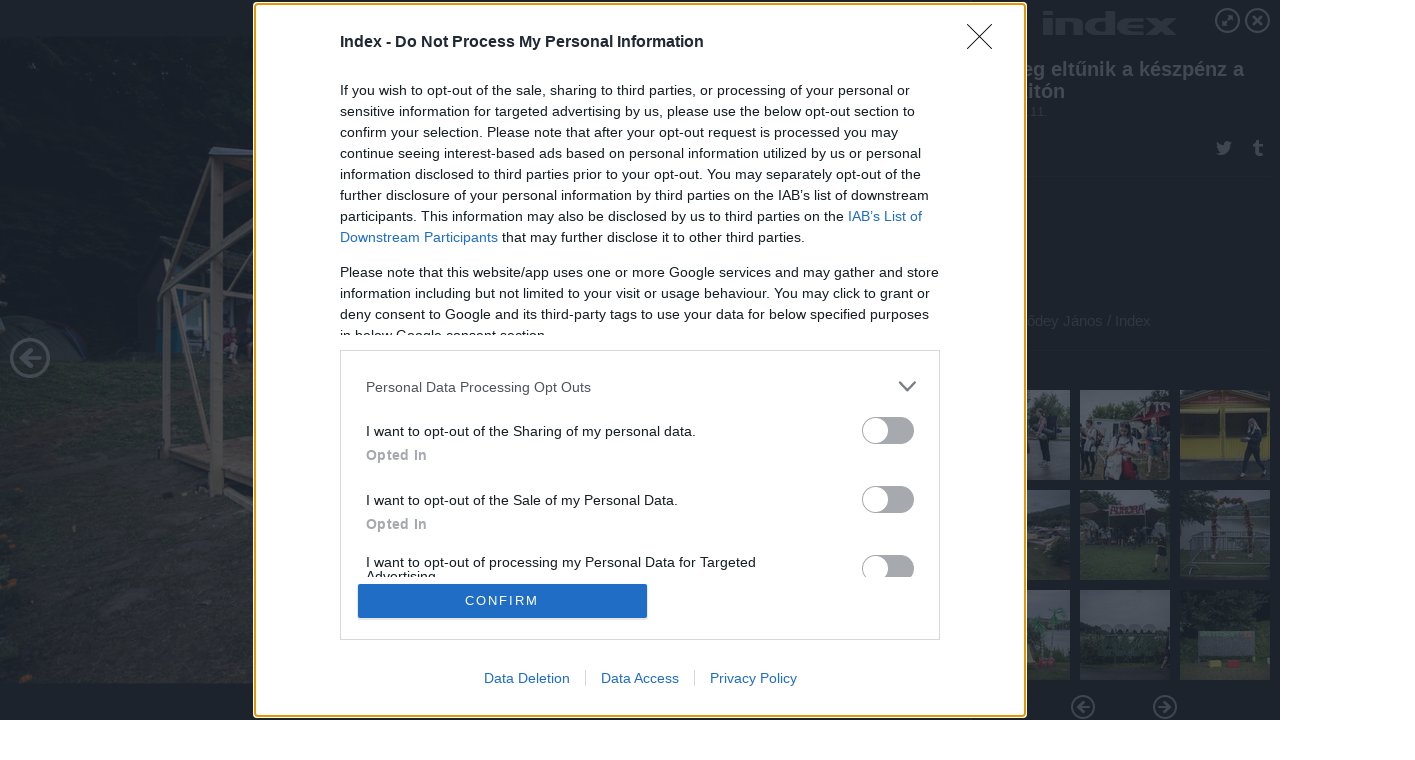

--- FILE ---
content_type: text/html; charset=utf-8
request_url: https://galeria.index.hu/kult/2018/07/11/vegleg_eltunik_a_keszpenz_a_bankiton/9?openwith=20517555
body_size: 136355
content:
<!DOCTYPE html>
<html lang="hu-hu" itemscope itemtype="http://schema.org/ImageGallery">
<head>
    <title>Index &ndash; Végleg eltűnik a készpénz a Bánkitón &ndash; Galéria</title>
    <meta charset="utf-8" />
    <meta name="viewport" content="width=device-width, initial-scale=1, maximum-scale=1, user-scalable=0" />
    <meta name="apple-mobile-web-app-status-bar-style" content="black-translucent" />
    <meta http-equiv="Content-type" content="text/html; charset=utf-8" />
    <meta http-equiv="imagetoolbar" content="no" />
    <meta name="MSSmartTagsPreventParsing" content="true" />
    <meta name="ROBOTS" content="ALL" />
    <meta name="Copyright" content="http://index.hu/copyright/" />
    <meta http-equiv="expires" content="Mon, 22 Jul 2002 11:12:01 GMT" />
    <meta name="description" content="Végleg eltűnik a készpénz a Bánkitón" />
    <meta name="keywords" content="" />
            <meta property="fb:app_id" content="330827937019153" />
                <meta property="fb:admins" content="593022362" />
            <meta property="og:type" content="article" />
    <meta property="og:title" content="Index &ndash; Végleg eltűnik a készpénz a Bánkitón &ndash; Galéria" />
    <meta property="og:description" content="" />
    <meta property="og:site_name" content="Index" />
    <meta property="og:url" content="https://galeria.index.hu/kult/2018/07/11/vegleg_eltunik_a_keszpenz_a_bankiton/" />
    <meta itemprop="name" content="Index &amp;ndash; Végleg eltűnik a készpénz a Bánkitón &amp;ndash; Galéria" />
    <meta itemprop="description" content="" />
    <meta itemprop="image" content="https://galeria.cdn.index.hu/kult/2018/07/11/vegleg_eltunik_a_keszpenz_a_bankiton/20517585_e605f4a2f09161ffc67a2f4c1572646c_xs.jpg" />
                    <meta property="og:image" content="https://galeria.cdn.index.hu/kult/2018/07/11/vegleg_eltunik_a_keszpenz_a_bankiton/20517575_c56ac2943427989d0540da31cbf84960_x.jpg" />
                                <meta property="og:image" content="https://galeria.cdn.index.hu/kult/2018/07/11/vegleg_eltunik_a_keszpenz_a_bankiton/20517571_52a216e04039634ac36d4e1ce36de4c1_x.jpg" />
                                <meta property="og:image" content="https://galeria.cdn.index.hu/kult/2018/07/11/vegleg_eltunik_a_keszpenz_a_bankiton/20517557_48c22601db71c835fa9e8f835fbc80ec_x.jpg" />
                                <meta property="og:image" content="https://galeria.cdn.index.hu/kult/2018/07/11/vegleg_eltunik_a_keszpenz_a_bankiton/20517561_d74ccf831b24a58db14866d59ff0537d_x.jpg" />
                                <meta property="og:image" content="https://galeria.cdn.index.hu/kult/2018/07/11/vegleg_eltunik_a_keszpenz_a_bankiton/20517579_4f14f0e9758a7f3ae2fdeeba43c31b09_x.jpg" />
                                <meta property="og:image" content="https://galeria.cdn.index.hu/kult/2018/07/11/vegleg_eltunik_a_keszpenz_a_bankiton/20517589_8ce1821b00adc8c4178f897ff4dcdab9_x.jpg" />
                                <meta property="og:image" content="https://galeria.cdn.index.hu/kult/2018/07/11/vegleg_eltunik_a_keszpenz_a_bankiton/20517587_73ffefb55e9ce9389a974697c2728a45_x.jpg" />
                                <meta property="og:image" content="https://galeria.cdn.index.hu/kult/2018/07/11/vegleg_eltunik_a_keszpenz_a_bankiton/20517583_5fa0e34c90839186858cee354371ea58_x.jpg" />
                                <meta property="og:image" content="https://galeria.cdn.index.hu/kult/2018/07/11/vegleg_eltunik_a_keszpenz_a_bankiton/20517585_e605f4a2f09161ffc67a2f4c1572646c_x.jpg" />
                                <meta property="og:image" content="https://galeria.cdn.index.hu/kult/2018/07/11/vegleg_eltunik_a_keszpenz_a_bankiton/20517581_91a5cf5a9ad5d384a099c148b628d9fc_x.jpg" />
                                <meta property="og:image" content="https://galeria.cdn.index.hu/kult/2018/07/11/vegleg_eltunik_a_keszpenz_a_bankiton/20517577_d76552352c35cb49f42caff646d12d08_x.jpg" />
                                <meta property="og:image" content="https://galeria.cdn.index.hu/kult/2018/07/11/vegleg_eltunik_a_keszpenz_a_bankiton/20517573_a8e23bc54a14dbdc2141df0f7f80486f_x.jpg" />
                                <meta property="og:image" content="https://galeria.cdn.index.hu/kult/2018/07/11/vegleg_eltunik_a_keszpenz_a_bankiton/20517567_05690cc100eb282242914834ba8373a7_x.jpg" />
                                <meta property="og:image" content="https://galeria.cdn.index.hu/kult/2018/07/11/vegleg_eltunik_a_keszpenz_a_bankiton/20517565_dbf05c5766b436b81fe3e9ede052a91d_x.jpg" />
                                <meta property="og:image" content="https://galeria.cdn.index.hu/kult/2018/07/11/vegleg_eltunik_a_keszpenz_a_bankiton/20517563_6907d4c2fce29ca5c6898dd2b9445ca3_x.jpg" />
                    <link rel="stylesheet" type="text/css" href="https://index.hu/assets/static/indexnew_css/public/galeria.css?v=20210915" />
    <style type="text/css">
        body, body.glr_open {
            overflow: hidden;
            padding-left: 100%;
            padding-top: 100%;
        }
    </style>
    <link rel="alternate" type="application/rss+xml" title="Végleg eltűnik a készpénz a Bánkitón - galéria" href="?rss=1" />
    <script type="text/javascript">
        var IndexStatConfig = {
            has_ident_by_default: false,
            device: 'desktop'
        };
    </script>
    <script type="text/javascript" src="https://index.hu/ident/getheader?noecho"></script>
    <script type="text/javascript" src="https://indexstat.index.hu/stat.js?d=date20150806"></script>
    <script>
        /* <![CDATA[ */
        if ('__proto__' in {}) {
            document.write( '<script src="https://index.hu/assets/js/zepto.js"><\/script>' );
        } else {
            document.write( '<script src="https://index.hu/assets/js/jquery.js"><\/script>' );
        }
        /* ]]> */
    </script>

    <script src="https://index.hu/assets/js/swiper.min.js"></script>
    <!-- script src="https://index.hu/assets/js/common.js"></script -->

<!-- InMobi Choice. Consent Manager Tag v3.0 (for TCF 2.2) -->
<script type="text/javascript" async=true>
(function() {
  var host = 'index.hu';
  var element = document.createElement('script');
  var firstScript = document.getElementsByTagName('script')[0];
  var url = 'https://cmp.inmobi.com'
    .concat('/choice/', '4z9XXyvnuPTjK', '/', host, '/choice.js?tag_version=V3');
  var uspTries = 0;
  var uspTriesLimit = 3;
  element.async = true;
  element.type = 'text/javascript';
  element.src = url;

  firstScript.parentNode.insertBefore(element, firstScript);

  function makeStub() {
    var TCF_LOCATOR_NAME = '__tcfapiLocator';
    var queue = [];
    var win = window;
    var cmpFrame;

    function addFrame() {
      var doc = win.document;
      var otherCMP = !!(win.frames[TCF_LOCATOR_NAME]);

      if (!otherCMP) {
        if (doc.body) {
          var iframe = doc.createElement('iframe');

          iframe.style.cssText = 'display:none';
          iframe.name = TCF_LOCATOR_NAME;
          doc.body.appendChild(iframe);
        } else {
          setTimeout(addFrame, 5);
        }
      }
      return !otherCMP;
    }

    function tcfAPIHandler() {
      var gdprApplies;
      var args = arguments;

      if (!args.length) {
        return queue;
      } else if (args[0] === 'setGdprApplies') {
        if (
          args.length > 3 &&
          args[2] === 2 &&
          typeof args[3] === 'boolean'
        ) {
          gdprApplies = args[3];
          if (typeof args[2] === 'function') {
            args[2]('set', true);
          }
        }
      } else if (args[0] === 'ping') {
        var retr = {
          gdprApplies: gdprApplies,
          cmpLoaded: false,
          cmpStatus: 'stub'
        };

        if (typeof args[2] === 'function') {
          args[2](retr);
        }
      } else {
        if(args[0] === 'init' && typeof args[3] === 'object') {
          args[3] = Object.assign(args[3], { tag_version: 'V3' });
        }
        queue.push(args);
      }
    }

    function postMessageEventHandler(event) {
      var msgIsString = typeof event.data === 'string';
      var json = {};

      try {
        if (msgIsString) {
          json = JSON.parse(event.data);
        } else {
          json = event.data;
        }
      } catch (ignore) {}

      var payload = json.__tcfapiCall;

      if (payload) {
        window.__tcfapi(
          payload.command,
          payload.version,
          function(retValue, success) {
            var returnMsg = {
              __tcfapiReturn: {
                returnValue: retValue,
                success: success,
                callId: payload.callId
              }
            };
            if (msgIsString) {
              returnMsg = JSON.stringify(returnMsg);
            }
            if (event && event.source && event.source.postMessage) {
              event.source.postMessage(returnMsg, '*');
            }
          },
          payload.parameter
        );
      }
    }

    while (win) {
      try {
        if (win.frames[TCF_LOCATOR_NAME]) {
          cmpFrame = win;
          break;
        }
      } catch (ignore) {}

      if (win === window.top) {
        break;
      }
      win = win.parent;
    }
    if (!cmpFrame) {
      addFrame();
      win.__tcfapi = tcfAPIHandler;
      win.addEventListener('message', postMessageEventHandler, false);
    }
  };

  makeStub();

  var uspStubFunction = function() {
    var arg = arguments;
    if (typeof window.__uspapi !== uspStubFunction) {
      setTimeout(function() {
        if (typeof window.__uspapi !== 'undefined') {
          window.__uspapi.apply(window.__uspapi, arg);
        }
      }, 500);
    }
  };

  var checkIfUspIsReady = function() {
    uspTries++;
    if (window.__uspapi === uspStubFunction && uspTries < uspTriesLimit) {
      console.warn('USP is not accessible');
    } else {
      clearInterval(uspInterval);
    }
  };

  if (typeof window.__uspapi === 'undefined') {
    window.__uspapi = uspStubFunction;
    var uspInterval = setInterval(checkIfUspIsReady, 6000);
  }
})();
</script>
<!-- End InMobi Choice. Consent Manager Tag v3.0 (for TCF 2.2) -->
    <script>
        /* <![CDATA[ */
        // gemius:
            var pp_gemius_identifier = pp_gemius_original_identifier = new String('nXc1lLb4OSRk0Tazs4xaqqP8TDkGkgRsYlSUE5haj4b.V7');
            var pp_gemius_use_cmp = true;
            var pp_gemius_cmp_timeout = Infinity;
        function gemius_pending(i) { window[i] = window[i] || function() {var x = window[i+'_pdata'] = window[i+'_pdata'] || []; x[x.length]=arguments;};};
        gemius_pending('gemius_hit'); gemius_pending('gemius_event');
        gemius_pending('pp_gemius_hit'); gemius_pending('pp_gemius_event');
        (function(d,t) {try {
            var gt=d.createElement(t),s=d.getElementsByTagName(t)[0],l='http'+((location.protocol=='https:')?'s':'');
            gt.setAttribute('async','async');
            gt.setAttribute('defer','defer');
            gt.src=l+'://gahu.hit.gemius.pl/xgemius.js';
            s.parentNode.insertBefore(gt,s);}
        catch (e) {}})(document,'script');
        // crel:
        (function(c,d){"object"===typeof exports?module.exports=d():"function"===typeof define&&define.amd?define(d):c.crel=d()})(this,function(){function c(){var a=window.document,g=arguments,b=a.createElement(g[0]),h,e=g[1],f=2,l=g.length,m=c.attrMap;if(1===l)return b;if("object"!==typeof e||d(e))--f,e=null;if(1===l-f&&"string"===typeof g[f]&&void 0!==b.textContent)b.textContent=g[f];else for(;f<l;++f)h=g[f],null!=h&&(d(h)||(h=a.createTextNode(h)),b.appendChild(h));for(var k in e)m[k]?(a=c.attrMap[k],"function"===typeof a?a(b,e[k]):b.setAttribute(a,e[k])):b.setAttribute(k,e[k]);return b}var d="object"===typeof Node?function(a){return a instanceof Node}:function(a){return a&&"object"===typeof a&&"number"===typeof a.nodeType&&"string"===typeof a.nodeName};c.attrMap={};c.isNode=d;return c});
        if( typeof __passportHeader_config !== 'object' ) {
            __passportHeader_config = {
                loggedIn: false
            };
        }
        (function($){

            // webaudit meropixel
            window.webaudit = function( ucm, uct, where, name, auditid ) {
                var img = crel( 'img', {
                    'alt': '',
                    'class': 'pixel median',
                    'src': 'https://audit.median.hu/cgi-bin/track.cgi?uc=' + ucm + '&dc=' + ( where == 'top' ? 1 : 2 ) + '&ui=' + same
                } );
                if( auditid != undefined ) {
                    img.id = auditid;
                }
                $( 'img.pixel.median' ).remove();
                $( 'body' ).append( img );
                if( !uct ) {
                    return;
                }
                var params = [];
                params.push( 'uc=' + uct );
                params.push( 'sd=' + screen.width + 'x' + screen.height );
                if( screen.colorDepth != 'undefined' ) {
                    params.push( 'cd=' + screen.colorDepth );
                }
                var referrer = encodeURIComponent ? encodeURIComponent( document.referrer ) : escape( document.referrer );
                if( referrer != '' ) {
                    params.push( 'rp=' + referrer );
                }
                params.push( 'ui=' + same );
                img = crel( 'img', {
                    'alt': '',
                    'class': 'pixel internal',
                    'src': 'https://pixel.' + document.domain + '/12g?' + params.join( '&' )
                } );
                $( 'img.pixel.internal' ).remove();
                $( 'body' ).append( img );
            }
            window.Common = (function($) {
                var flags = {};
		var pcount = 0;
                return {
                    url: '',
                    set_flag: function( name, value ) {
                        flags[ name ] = value;
                    },
                    get_flag: function( name ) {
                        if( typeof flags[ name ] == 'undefined' ) {
                            return false;
                        }
                        return flags[ name ];
                    },
                    gallery_audit: {
                        bindings: function() {
                            Common.universal_analytics = typeof ga === 'function';
                            $( document ).on( 'glr_open', function( e, data ) {
                                if( Common.ga_secondary ) {
                                }
                                Common.refresh_enabled = false;
                            } ).on( 'glr_close', function() {
                                Common.refresh_enabled = true;
                            } ).on( 'glr_pageview', function( e, data ) {
				pcount++;
                                if( Common.gallery_audit.setlayout ) {
                                    var layout = ( Common.gallery_audit.widescreen ? 'wide' : 'normal' ) + ( Common.gallery_audit.fullscreen ? '_fullscreen' : '' );
                                    if( Common.ga_secondary ) {
                                    }
                                }
                                var current = ( new Date() ).getTime();
                                var gal_url;
                                if( Common.gallery_audit.parse_gal_url ) {
                                    gal_url = data.url.split( '/' );
                                    gal_url = '/' + data.folder + '/galeria/' + gal_url.slice( -5 ).join( '/' );
                                } else {
                                    gal_url = data.url.split(/\.hu|\.com/, 2).pop();
                                }
                                if( Common.ga_secondary ) {
                                }
                                if( typeof pp_gemius_original_identifier  !== 'undefined' && typeof pp_gemius_original_identifier  !== 'undefined' && pcount > 1  ) {
                                    pp_gemius_hit(pp_gemius_original_identifier );
                                }
                                if( typeof data.content_id !== 'undefined' && data.content_id ) {
                                    var cid = Common.content_id;
                                    Common.content_id = data.content_id;
                                    if( typeof IndexStatHandler != 'undefined' ) {
                                        IndexStatHandler.push( [ { id: data.content_id, type: 1 } ], null );
                                    }
                                    Common.content_id = cid;
                                }
                                Common.gallery_audit.last_pageview = current;
                            } ).on( 'glr_resize', function( e, data ) {
                                Common.gallery_audit.fullscreen = data.fullscreen;
                                Common.gallery_audit.widescreen = data.widescreen;
                            } );
                        },
                        setlayout: true,
                        fullscreen: false,
                        last_pageview: null,
                        parse_gal_url: true,
                        prefix: 'gallery_',
                        suffix: '_galeria',
                        widescreen: null
                    },
                    transition: {
                        speed: {
                            fast: 175,
                            medium: 350,
                            normal: 200,
                            slow: 700
                        },
                        detect: function() {
                            var b = document.body || document.documentElement,
                                s = b.style,
                                p = 'transition';
                            if(typeof s[ p ] == 'string') {
                                return true;
                            }
                            v = [ 'Moz', 'Webkit', 'Khtml', 'O', 'ms' ],
                                p = p.charAt( 0 ).toUpperCase() + p.substr( 1 );
                            for( var i = 0; i < v.length; i++ ) {
                                if(typeof s[ v[ i ] + p ] == 'string') {
                                    return true;
                                }
                            }
                            for( var i in Common.transition.speed ) {
                                Common.transition.speed[ i ] = 0;
                            }
                            return false;
                        }
                    }
                }
            })($);
        })(window.jQuery||window.Zepto);
        /* ]]> */
    </script>
</head>
<body>
<header>
    <h1>Végleg eltűnik a készpénz a Bánkitón</h1>
    <span class="date">2018.07.11.</span>
    <h3><a href="https://index.hu/">Index</a></h3>
    </header>
<aside id="thumbnails">
            <a href="https://galeria.index.hu/kult/2018/07/11/vegleg_eltunik_a_keszpenz_a_bankiton/?openwith=20517555" rel="1"><img src="https://galeria.cdn.index.hu/kult/2018/07/11/vegleg_eltunik_a_keszpenz_a_bankiton/20517575_c56ac2943427989d0540da31cbf84960_xs.jpg" alt="" /></a>
                <a href="https://galeria.index.hu/kult/2018/07/11/vegleg_eltunik_a_keszpenz_a_bankiton/2?openwith=20517555" rel="2"><img src="https://galeria.cdn.index.hu/kult/2018/07/11/vegleg_eltunik_a_keszpenz_a_bankiton/20517571_52a216e04039634ac36d4e1ce36de4c1_xs.jpg" alt="" /></a>
                <a href="https://galeria.index.hu/kult/2018/07/11/vegleg_eltunik_a_keszpenz_a_bankiton/3?openwith=20517555" rel="3"><img src="https://galeria.cdn.index.hu/kult/2018/07/11/vegleg_eltunik_a_keszpenz_a_bankiton/20517557_48c22601db71c835fa9e8f835fbc80ec_xs.jpg" alt="" /></a>
                <a href="https://galeria.index.hu/kult/2018/07/11/vegleg_eltunik_a_keszpenz_a_bankiton/4?openwith=20517555" rel="4"><img src="https://galeria.cdn.index.hu/kult/2018/07/11/vegleg_eltunik_a_keszpenz_a_bankiton/20517561_d74ccf831b24a58db14866d59ff0537d_xs.jpg" alt="" /></a>
                <a href="https://galeria.index.hu/kult/2018/07/11/vegleg_eltunik_a_keszpenz_a_bankiton/5?openwith=20517555" rel="5"><img src="https://galeria.cdn.index.hu/kult/2018/07/11/vegleg_eltunik_a_keszpenz_a_bankiton/20517579_4f14f0e9758a7f3ae2fdeeba43c31b09_xs.jpg" alt="" /></a>
                <a href="https://galeria.index.hu/kult/2018/07/11/vegleg_eltunik_a_keszpenz_a_bankiton/6?openwith=20517555" rel="6"><img src="https://galeria.cdn.index.hu/kult/2018/07/11/vegleg_eltunik_a_keszpenz_a_bankiton/20517589_8ce1821b00adc8c4178f897ff4dcdab9_xs.jpg" alt="" /></a>
                <a href="https://galeria.index.hu/kult/2018/07/11/vegleg_eltunik_a_keszpenz_a_bankiton/7?openwith=20517555" rel="7"><img src="https://galeria.cdn.index.hu/kult/2018/07/11/vegleg_eltunik_a_keszpenz_a_bankiton/20517587_73ffefb55e9ce9389a974697c2728a45_xs.jpg" alt="" /></a>
                <a href="https://galeria.index.hu/kult/2018/07/11/vegleg_eltunik_a_keszpenz_a_bankiton/8?openwith=20517555" rel="8"><img src="https://galeria.cdn.index.hu/kult/2018/07/11/vegleg_eltunik_a_keszpenz_a_bankiton/20517583_5fa0e34c90839186858cee354371ea58_xs.jpg" alt="" /></a>
                <a href="https://galeria.index.hu/kult/2018/07/11/vegleg_eltunik_a_keszpenz_a_bankiton/9?openwith=20517555" rel="9"><img src="https://galeria.cdn.index.hu/kult/2018/07/11/vegleg_eltunik_a_keszpenz_a_bankiton/20517585_e605f4a2f09161ffc67a2f4c1572646c_xs.jpg" alt="" /></a>
                <a href="https://galeria.index.hu/kult/2018/07/11/vegleg_eltunik_a_keszpenz_a_bankiton/10?openwith=20517555" rel="10"><img src="https://galeria.cdn.index.hu/kult/2018/07/11/vegleg_eltunik_a_keszpenz_a_bankiton/20517581_91a5cf5a9ad5d384a099c148b628d9fc_xs.jpg" alt="" /></a>
                <a href="https://galeria.index.hu/kult/2018/07/11/vegleg_eltunik_a_keszpenz_a_bankiton/11?openwith=20517555" rel="11"><img src="https://galeria.cdn.index.hu/kult/2018/07/11/vegleg_eltunik_a_keszpenz_a_bankiton/20517577_d76552352c35cb49f42caff646d12d08_xs.jpg" alt="" /></a>
                <a href="https://galeria.index.hu/kult/2018/07/11/vegleg_eltunik_a_keszpenz_a_bankiton/12?openwith=20517555" rel="12"><img src="https://galeria.cdn.index.hu/kult/2018/07/11/vegleg_eltunik_a_keszpenz_a_bankiton/20517573_a8e23bc54a14dbdc2141df0f7f80486f_xs.jpg" alt="" /></a>
                <a href="https://galeria.index.hu/kult/2018/07/11/vegleg_eltunik_a_keszpenz_a_bankiton/13?openwith=20517555" rel="13"><img src="https://galeria.cdn.index.hu/kult/2018/07/11/vegleg_eltunik_a_keszpenz_a_bankiton/20517567_05690cc100eb282242914834ba8373a7_xs.jpg" alt="" /></a>
                <a href="https://galeria.index.hu/kult/2018/07/11/vegleg_eltunik_a_keszpenz_a_bankiton/14?openwith=20517555" rel="14"><img src="https://galeria.cdn.index.hu/kult/2018/07/11/vegleg_eltunik_a_keszpenz_a_bankiton/20517565_dbf05c5766b436b81fe3e9ede052a91d_xs.jpg" alt="" /></a>
                <a href="https://galeria.index.hu/kult/2018/07/11/vegleg_eltunik_a_keszpenz_a_bankiton/15?openwith=20517555" rel="15"><img src="https://galeria.cdn.index.hu/kult/2018/07/11/vegleg_eltunik_a_keszpenz_a_bankiton/20517563_6907d4c2fce29ca5c6898dd2b9445ca3_xs.jpg" alt="" /></a>
                <a href="https://galeria.index.hu/kult/2018/07/11/vegleg_eltunik_a_keszpenz_a_bankiton/16?openwith=20517555" rel="16"><img src="https://galeria.cdn.index.hu/kult/2018/07/11/vegleg_eltunik_a_keszpenz_a_bankiton/20517559_2e4baa3bde64f497d7d64608ad63a8e8_xs.jpg" alt="" /></a>
                <a href="https://galeria.index.hu/kult/2018/07/11/vegleg_eltunik_a_keszpenz_a_bankiton/ajanlo?openwith=20517555" rel="ajanlo"></a>
                <a href="https://galeria.index.hu/kult/2018/07/11/vegleg_eltunik_a_keszpenz_a_bankiton/17?openwith=20517555" rel="17"><img src="https://galeria.cdn.index.hu/kult/2018/07/11/vegleg_eltunik_a_keszpenz_a_bankiton/20517555_73fcd82c408d960020d20939f3756478_xs.jpg" alt="" /></a>
                <a href="https://galeria.index.hu/kult/2018/07/11/vegleg_eltunik_a_keszpenz_a_bankiton/18?openwith=20517555" rel="18"><img src="https://galeria.cdn.index.hu/kult/2018/07/11/vegleg_eltunik_a_keszpenz_a_bankiton/20517553_83fed226d107688fa90a599ff6f0a7f1_xs.jpg" alt="" /></a>
        </aside>
    <p>Fotó:&nbsp;Bődey János / Index</p>
            <section>
            <img id="bigimg" src="https://galeria.cdn.index.hu/kult/2018/07/11/vegleg_eltunik_a_keszpenz_a_bankiton/20517585_e605f4a2f09161ffc67a2f4c1572646c_y.jpg" alt="" title="" style="display:none" />
        </section>
                    <img id="bigimg" src="https://galeria.cdn.index.hu/kult/2018/07/11/vegleg_eltunik_a_keszpenz_a_bankiton/20517585_e605f4a2f09161ffc67a2f4c1572646c_fb.jpg" alt="" title="" style="display:none" />
            <div id="fb-root"></div>
<!--analytics-->
<!--analytics4-->
<script async src="https://www.googletagmanager.com/gtag/js?id=G-7GR3T85C96"></script>
<script>
    window.dataLayer = window.dataLayer || [];
    function gtag(){dataLayer.push(arguments);}
    gtag('js', new Date());
    gtag('config', 'G-7GR3T85C96');
    gtag('set', 'content_group', '/');
    gtag('set', 'rovat', '');
</script>

    <script type="text/javascript" src="//indexhu.adocean.pl/files/js/ado.js"></script>
    <script type="text/javascript">
        /* (c)AdOcean 2003-2020 */
        if(typeof ado!=="object"){ado={};ado.config=ado.preview=ado.placement=ado.master=ado.slave=function(){};}
        ado.config({mode: "new", xml: false, consent: true, characterEncoding: true});
        ado.preview({enabled: true});
    </script>
    <script src="https://index.hu/assets/js/iap/v2/iap-loader.js"></script>
    <script src="https://index.hu/assets/js/gallery2.js"></script>
    <script type="text/javascript">
        if ( window.AdLoader ) {
            window.iap_zones = [];
            var GoaLoader = new AdLoader({"engine":"AdOcean"});
        }
    </script>

<script>
    // <![CDATA[
    // (function(d, s, id) {
    //   var js, fjs = d.getElementsByTagName(s)[0];
    //   if (d.getElementById(id)) {return;}
    //   js = d.createElement(s); js.id = id;
    //   js.src = "//connect.facebook.net/hu_HU/sdk.js#version=v2.0&xfbml=1";
    //   fjs.parentNode.insertBefore(js, fjs);
    // }(document, 'script', 'facebook-jssdk'));

    var same = Math.round( Math.random() * 10000000 );
    Common.folder_id = 291;
    Common.content_id = 4474259;
    Common.webaudit_ucm = '11818371161559';
    Common.webaudit_title = 'Index &ndash; Végleg eltűnik a készpénz a Bánkitón &ndash; Galéria';
    Common.gallery_url = 'https://galeria.index.hu/kult/2018/07/11/vegleg_eltunik_a_keszpenz_a_bankiton/';
    Common.gemius_code = 'nXc1lLb4OSRk0Tazs4xaqqP8TDkGkgRsYlSUE5haj4b.V7';
    // valamiert a $( window ).on( 'load' ) nem mukodik zeptoban IE-ben
    window.onload = function() {
                Common.transition.detect();
        Common.gallery_audit.bindings();
        Gallery.siteDict = {
            divany: 'Dívány',
            fidelio: 'Fidelio',
            inforadio: 'Inforádió',
            index: 'Index',
            sportgeza: 'Sport Géza',
            totalcarmagazine: 'Totalcar Magazine',
            tcmagazine: 'Totalcar Magazine',
            totalcar: 'Totalcar',
            totalbike: 'Totalbike',
            travelo: 'Travelo',
            velvet: 'Velvet',
	    mediafuture : 'MediaFuture',
	    welovebudapest : 'We Love Budapest',
	    welovebalaton : 'We Love Balaton'
        };
        Gallery.__init( {
            age_confirmed_event: 'korhatarremoved',
            style_prefix: 'glr_',
            layered: false,
            parse_advert: true,
            parse_rewrite_url: true,
            parse_title: function gallery_parse_title( gal, picture ) {
                return Gallery.siteDict[ gal.site ] +
                    ' &ndash; ' + gal.title + ' &ndash; ' + Gallery.dict.gallery /* +
                       ( typeof picture !== 'undefined' && picture.no ? ' &ndash; ' + picture.no : '' ) */;
            },
            transition_speed: Common.transition.speed
        } );

        Gallery.open( 'https://galeria.index.hu/kult/2018/07/11/vegleg_eltunik_a_keszpenz_a_bankiton/', {
                bottom: '0',
                left: '0',
                opacity: '1',
                right: '0',
                top: '0'
            }, {"id":370605,"url":"https:\/\/galeria.index.hu\/kult\/2018\/07\/11\/vegleg_eltunik_a_keszpenz_a_bankiton\/","title":"V\u00e9gleg elt\u0171nik a k\u00e9szp\u00e9nz a B\u00e1nkit\u00f3n","site":"index","siteName":"Index","site_url":"https:\/\/index.hu","sizeKeys":["y","x","t","q","m","bpc","j","g","i","h","fb","b","xs"],"folder_id":291,"content_id":4474259,"manisfolder":"kultur","path":"kult\/2018\/07\/11\/vegleg_eltunik_a_keszpenz_a_bankiton","sizes":{"y":1800,"x":1300,"t":1200,"q":1120,"m":1000,"bpc":976,"j":840,"g":700,"i":640,"h":420,"fb":400,"b":200,"xs":90},"recommend":true,"date":"2018. 07. 11.","cyclepaging":false,"pictures":[{"id":"20517575","text":"","tag":"b\u00e1nki_t\u00f3_fesztiv\u00e1l_2018","korhatar":0,"korhatar_warning_text":null,"info":"B\u0151dey J&aacute;nos\u00a0\/\u00a0Index","originalWidth":"2500","originalHeight":"1667","rate":1.499700059988,"sizes":[{"key":"y","width":1800,"height":1200,"filesize":999527,"url":"https:\/\/galeria.cdn.index.hu\/kult\/2018\/07\/11\/vegleg_eltunik_a_keszpenz_a_bankiton\/20517575_c56ac2943427989d0540da31cbf84960_y.jpg"},{"key":"x","width":1300,"height":867,"filesize":566182,"url":"https:\/\/galeria.cdn.index.hu\/kult\/2018\/07\/11\/vegleg_eltunik_a_keszpenz_a_bankiton\/20517575_c56ac2943427989d0540da31cbf84960_x.jpg"},{"key":"t","width":1200,"height":800,"filesize":480916,"url":"https:\/\/galeria.cdn.index.hu\/kult\/2018\/07\/11\/vegleg_eltunik_a_keszpenz_a_bankiton\/20517575_c56ac2943427989d0540da31cbf84960_t.jpg"},{"key":"q","width":1120,"height":747,"filesize":425307,"url":"https:\/\/galeria.cdn.index.hu\/kult\/2018\/07\/11\/vegleg_eltunik_a_keszpenz_a_bankiton\/20517575_c56ac2943427989d0540da31cbf84960_q.jpg"},{"key":"m","width":1000,"height":667,"filesize":348454,"url":"https:\/\/galeria.cdn.index.hu\/kult\/2018\/07\/11\/vegleg_eltunik_a_keszpenz_a_bankiton\/20517575_c56ac2943427989d0540da31cbf84960_m.jpg"},{"key":"bpc","width":976,"height":651,"filesize":330098,"url":"https:\/\/galeria.cdn.index.hu\/kult\/2018\/07\/11\/vegleg_eltunik_a_keszpenz_a_bankiton\/20517575_c56ac2943427989d0540da31cbf84960_bpc.jpg"},{"key":"j","width":840,"height":560,"filesize":253130,"url":"https:\/\/galeria.cdn.index.hu\/kult\/2018\/07\/11\/vegleg_eltunik_a_keszpenz_a_bankiton\/20517575_c56ac2943427989d0540da31cbf84960_j.jpg"},{"key":"g","width":700,"height":467,"filesize":186262,"url":"https:\/\/galeria.cdn.index.hu\/kult\/2018\/07\/11\/vegleg_eltunik_a_keszpenz_a_bankiton\/20517575_c56ac2943427989d0540da31cbf84960_g.jpg"},{"key":"i","width":640,"height":427,"filesize":157033,"url":"https:\/\/galeria.cdn.index.hu\/kult\/2018\/07\/11\/vegleg_eltunik_a_keszpenz_a_bankiton\/20517575_c56ac2943427989d0540da31cbf84960_i.jpg"},{"key":"h","width":420,"height":280,"filesize":74418,"url":"https:\/\/galeria.cdn.index.hu\/kult\/2018\/07\/11\/vegleg_eltunik_a_keszpenz_a_bankiton\/20517575_c56ac2943427989d0540da31cbf84960_h.jpg"},{"key":"fb","width":400,"height":267,"filesize":67156,"url":"https:\/\/galeria.cdn.index.hu\/kult\/2018\/07\/11\/vegleg_eltunik_a_keszpenz_a_bankiton\/20517575_c56ac2943427989d0540da31cbf84960_fb.jpg"},{"key":"b","width":200,"height":133,"filesize":19104,"url":"https:\/\/galeria.cdn.index.hu\/kult\/2018\/07\/11\/vegleg_eltunik_a_keszpenz_a_bankiton\/20517575_c56ac2943427989d0540da31cbf84960_b.jpg"},{"key":"xs","width":90,"height":90,"filesize":3034,"url":"https:\/\/galeria.cdn.index.hu\/kult\/2018\/07\/11\/vegleg_eltunik_a_keszpenz_a_bankiton\/20517575_c56ac2943427989d0540da31cbf84960_xs.jpg"}],"availableSizes":[{"key":"y","width":1800,"height":1200,"filesize":999527,"url":"https:\/\/galeria.cdn.index.hu\/kult\/2018\/07\/11\/vegleg_eltunik_a_keszpenz_a_bankiton\/20517575_c56ac2943427989d0540da31cbf84960_y.jpg"},{"key":"x","width":1300,"height":867,"filesize":566182,"url":"https:\/\/galeria.cdn.index.hu\/kult\/2018\/07\/11\/vegleg_eltunik_a_keszpenz_a_bankiton\/20517575_c56ac2943427989d0540da31cbf84960_x.jpg"},{"key":"t","width":1200,"height":800,"filesize":480916,"url":"https:\/\/galeria.cdn.index.hu\/kult\/2018\/07\/11\/vegleg_eltunik_a_keszpenz_a_bankiton\/20517575_c56ac2943427989d0540da31cbf84960_t.jpg"},{"key":"q","width":1120,"height":747,"filesize":425307,"url":"https:\/\/galeria.cdn.index.hu\/kult\/2018\/07\/11\/vegleg_eltunik_a_keszpenz_a_bankiton\/20517575_c56ac2943427989d0540da31cbf84960_q.jpg"},{"key":"m","width":1000,"height":667,"filesize":348454,"url":"https:\/\/galeria.cdn.index.hu\/kult\/2018\/07\/11\/vegleg_eltunik_a_keszpenz_a_bankiton\/20517575_c56ac2943427989d0540da31cbf84960_m.jpg"},{"key":"bpc","width":976,"height":651,"filesize":330098,"url":"https:\/\/galeria.cdn.index.hu\/kult\/2018\/07\/11\/vegleg_eltunik_a_keszpenz_a_bankiton\/20517575_c56ac2943427989d0540da31cbf84960_bpc.jpg"},{"key":"j","width":840,"height":560,"filesize":253130,"url":"https:\/\/galeria.cdn.index.hu\/kult\/2018\/07\/11\/vegleg_eltunik_a_keszpenz_a_bankiton\/20517575_c56ac2943427989d0540da31cbf84960_j.jpg"},{"key":"g","width":700,"height":467,"filesize":186262,"url":"https:\/\/galeria.cdn.index.hu\/kult\/2018\/07\/11\/vegleg_eltunik_a_keszpenz_a_bankiton\/20517575_c56ac2943427989d0540da31cbf84960_g.jpg"},{"key":"i","width":640,"height":427,"filesize":157033,"url":"https:\/\/galeria.cdn.index.hu\/kult\/2018\/07\/11\/vegleg_eltunik_a_keszpenz_a_bankiton\/20517575_c56ac2943427989d0540da31cbf84960_i.jpg"},{"key":"h","width":420,"height":280,"filesize":74418,"url":"https:\/\/galeria.cdn.index.hu\/kult\/2018\/07\/11\/vegleg_eltunik_a_keszpenz_a_bankiton\/20517575_c56ac2943427989d0540da31cbf84960_h.jpg"},{"key":"fb","width":400,"height":267,"filesize":67156,"url":"https:\/\/galeria.cdn.index.hu\/kult\/2018\/07\/11\/vegleg_eltunik_a_keszpenz_a_bankiton\/20517575_c56ac2943427989d0540da31cbf84960_fb.jpg"},{"key":"b","width":200,"height":133,"filesize":19104,"url":"https:\/\/galeria.cdn.index.hu\/kult\/2018\/07\/11\/vegleg_eltunik_a_keszpenz_a_bankiton\/20517575_c56ac2943427989d0540da31cbf84960_b.jpg"},{"key":"xs","width":90,"height":90,"filesize":3034,"url":"https:\/\/galeria.cdn.index.hu\/kult\/2018\/07\/11\/vegleg_eltunik_a_keszpenz_a_bankiton\/20517575_c56ac2943427989d0540da31cbf84960_xs.jpg"}],"url":"https:\/\/galeria.index.hu\/kult\/2018\/07\/11\/vegleg_eltunik_a_keszpenz_a_bankiton\/","no":""},{"id":"20517571","text":"","tag":"b\u00e1nki_t\u00f3_fesztiv\u00e1l_2018","korhatar":0,"korhatar_warning_text":null,"info":"B\u0151dey J&aacute;nos\u00a0\/\u00a0Index","originalWidth":"2500","originalHeight":"1667","rate":1.499700059988,"sizes":[{"key":"y","width":1800,"height":1200,"filesize":713841,"url":"https:\/\/galeria.cdn.index.hu\/kult\/2018\/07\/11\/vegleg_eltunik_a_keszpenz_a_bankiton\/20517571_52a216e04039634ac36d4e1ce36de4c1_y.jpg"},{"key":"x","width":1300,"height":867,"filesize":429055,"url":"https:\/\/galeria.cdn.index.hu\/kult\/2018\/07\/11\/vegleg_eltunik_a_keszpenz_a_bankiton\/20517571_52a216e04039634ac36d4e1ce36de4c1_x.jpg"},{"key":"t","width":1200,"height":800,"filesize":375479,"url":"https:\/\/galeria.cdn.index.hu\/kult\/2018\/07\/11\/vegleg_eltunik_a_keszpenz_a_bankiton\/20517571_52a216e04039634ac36d4e1ce36de4c1_t.jpg"},{"key":"q","width":1120,"height":747,"filesize":339694,"url":"https:\/\/galeria.cdn.index.hu\/kult\/2018\/07\/11\/vegleg_eltunik_a_keszpenz_a_bankiton\/20517571_52a216e04039634ac36d4e1ce36de4c1_q.jpg"},{"key":"m","width":1000,"height":667,"filesize":285959,"url":"https:\/\/galeria.cdn.index.hu\/kult\/2018\/07\/11\/vegleg_eltunik_a_keszpenz_a_bankiton\/20517571_52a216e04039634ac36d4e1ce36de4c1_m.jpg"},{"key":"bpc","width":976,"height":651,"filesize":275003,"url":"https:\/\/galeria.cdn.index.hu\/kult\/2018\/07\/11\/vegleg_eltunik_a_keszpenz_a_bankiton\/20517571_52a216e04039634ac36d4e1ce36de4c1_bpc.jpg"},{"key":"j","width":840,"height":560,"filesize":218138,"url":"https:\/\/galeria.cdn.index.hu\/kult\/2018\/07\/11\/vegleg_eltunik_a_keszpenz_a_bankiton\/20517571_52a216e04039634ac36d4e1ce36de4c1_j.jpg"},{"key":"g","width":700,"height":467,"filesize":167643,"url":"https:\/\/galeria.cdn.index.hu\/kult\/2018\/07\/11\/vegleg_eltunik_a_keszpenz_a_bankiton\/20517571_52a216e04039634ac36d4e1ce36de4c1_g.jpg"},{"key":"i","width":640,"height":427,"filesize":145463,"url":"https:\/\/galeria.cdn.index.hu\/kult\/2018\/07\/11\/vegleg_eltunik_a_keszpenz_a_bankiton\/20517571_52a216e04039634ac36d4e1ce36de4c1_i.jpg"},{"key":"h","width":420,"height":280,"filesize":76776,"url":"https:\/\/galeria.cdn.index.hu\/kult\/2018\/07\/11\/vegleg_eltunik_a_keszpenz_a_bankiton\/20517571_52a216e04039634ac36d4e1ce36de4c1_h.jpg"},{"key":"fb","width":400,"height":267,"filesize":71043,"url":"https:\/\/galeria.cdn.index.hu\/kult\/2018\/07\/11\/vegleg_eltunik_a_keszpenz_a_bankiton\/20517571_52a216e04039634ac36d4e1ce36de4c1_fb.jpg"},{"key":"b","width":200,"height":133,"filesize":23758,"url":"https:\/\/galeria.cdn.index.hu\/kult\/2018\/07\/11\/vegleg_eltunik_a_keszpenz_a_bankiton\/20517571_52a216e04039634ac36d4e1ce36de4c1_b.jpg"},{"key":"xs","width":90,"height":90,"filesize":3962,"url":"https:\/\/galeria.cdn.index.hu\/kult\/2018\/07\/11\/vegleg_eltunik_a_keszpenz_a_bankiton\/20517571_52a216e04039634ac36d4e1ce36de4c1_xs.jpg"}],"availableSizes":[{"key":"y","width":1800,"height":1200,"filesize":713841,"url":"https:\/\/galeria.cdn.index.hu\/kult\/2018\/07\/11\/vegleg_eltunik_a_keszpenz_a_bankiton\/20517571_52a216e04039634ac36d4e1ce36de4c1_y.jpg"},{"key":"x","width":1300,"height":867,"filesize":429055,"url":"https:\/\/galeria.cdn.index.hu\/kult\/2018\/07\/11\/vegleg_eltunik_a_keszpenz_a_bankiton\/20517571_52a216e04039634ac36d4e1ce36de4c1_x.jpg"},{"key":"t","width":1200,"height":800,"filesize":375479,"url":"https:\/\/galeria.cdn.index.hu\/kult\/2018\/07\/11\/vegleg_eltunik_a_keszpenz_a_bankiton\/20517571_52a216e04039634ac36d4e1ce36de4c1_t.jpg"},{"key":"q","width":1120,"height":747,"filesize":339694,"url":"https:\/\/galeria.cdn.index.hu\/kult\/2018\/07\/11\/vegleg_eltunik_a_keszpenz_a_bankiton\/20517571_52a216e04039634ac36d4e1ce36de4c1_q.jpg"},{"key":"m","width":1000,"height":667,"filesize":285959,"url":"https:\/\/galeria.cdn.index.hu\/kult\/2018\/07\/11\/vegleg_eltunik_a_keszpenz_a_bankiton\/20517571_52a216e04039634ac36d4e1ce36de4c1_m.jpg"},{"key":"bpc","width":976,"height":651,"filesize":275003,"url":"https:\/\/galeria.cdn.index.hu\/kult\/2018\/07\/11\/vegleg_eltunik_a_keszpenz_a_bankiton\/20517571_52a216e04039634ac36d4e1ce36de4c1_bpc.jpg"},{"key":"j","width":840,"height":560,"filesize":218138,"url":"https:\/\/galeria.cdn.index.hu\/kult\/2018\/07\/11\/vegleg_eltunik_a_keszpenz_a_bankiton\/20517571_52a216e04039634ac36d4e1ce36de4c1_j.jpg"},{"key":"g","width":700,"height":467,"filesize":167643,"url":"https:\/\/galeria.cdn.index.hu\/kult\/2018\/07\/11\/vegleg_eltunik_a_keszpenz_a_bankiton\/20517571_52a216e04039634ac36d4e1ce36de4c1_g.jpg"},{"key":"i","width":640,"height":427,"filesize":145463,"url":"https:\/\/galeria.cdn.index.hu\/kult\/2018\/07\/11\/vegleg_eltunik_a_keszpenz_a_bankiton\/20517571_52a216e04039634ac36d4e1ce36de4c1_i.jpg"},{"key":"h","width":420,"height":280,"filesize":76776,"url":"https:\/\/galeria.cdn.index.hu\/kult\/2018\/07\/11\/vegleg_eltunik_a_keszpenz_a_bankiton\/20517571_52a216e04039634ac36d4e1ce36de4c1_h.jpg"},{"key":"fb","width":400,"height":267,"filesize":71043,"url":"https:\/\/galeria.cdn.index.hu\/kult\/2018\/07\/11\/vegleg_eltunik_a_keszpenz_a_bankiton\/20517571_52a216e04039634ac36d4e1ce36de4c1_fb.jpg"},{"key":"b","width":200,"height":133,"filesize":23758,"url":"https:\/\/galeria.cdn.index.hu\/kult\/2018\/07\/11\/vegleg_eltunik_a_keszpenz_a_bankiton\/20517571_52a216e04039634ac36d4e1ce36de4c1_b.jpg"},{"key":"xs","width":90,"height":90,"filesize":3962,"url":"https:\/\/galeria.cdn.index.hu\/kult\/2018\/07\/11\/vegleg_eltunik_a_keszpenz_a_bankiton\/20517571_52a216e04039634ac36d4e1ce36de4c1_xs.jpg"}],"url":"https:\/\/galeria.index.hu\/kult\/2018\/07\/11\/vegleg_eltunik_a_keszpenz_a_bankiton\/2","no":2},{"id":"20517557","text":"","tag":"b\u00e1nki_t\u00f3_fesztiv\u00e1l_2018","korhatar":0,"korhatar_warning_text":null,"info":"B\u0151dey J&aacute;nos\u00a0\/\u00a0Index","originalWidth":"2500","originalHeight":"1667","rate":1.499700059988,"sizes":[{"key":"y","width":1800,"height":1200,"filesize":1035684,"url":"https:\/\/galeria.cdn.index.hu\/kult\/2018\/07\/11\/vegleg_eltunik_a_keszpenz_a_bankiton\/20517557_48c22601db71c835fa9e8f835fbc80ec_y.jpg"},{"key":"x","width":1300,"height":867,"filesize":577636,"url":"https:\/\/galeria.cdn.index.hu\/kult\/2018\/07\/11\/vegleg_eltunik_a_keszpenz_a_bankiton\/20517557_48c22601db71c835fa9e8f835fbc80ec_x.jpg"},{"key":"t","width":1200,"height":800,"filesize":490674,"url":"https:\/\/galeria.cdn.index.hu\/kult\/2018\/07\/11\/vegleg_eltunik_a_keszpenz_a_bankiton\/20517557_48c22601db71c835fa9e8f835fbc80ec_t.jpg"},{"key":"q","width":1120,"height":747,"filesize":433991,"url":"https:\/\/galeria.cdn.index.hu\/kult\/2018\/07\/11\/vegleg_eltunik_a_keszpenz_a_bankiton\/20517557_48c22601db71c835fa9e8f835fbc80ec_q.jpg"},{"key":"m","width":1000,"height":667,"filesize":356945,"url":"https:\/\/galeria.cdn.index.hu\/kult\/2018\/07\/11\/vegleg_eltunik_a_keszpenz_a_bankiton\/20517557_48c22601db71c835fa9e8f835fbc80ec_m.jpg"},{"key":"bpc","width":976,"height":651,"filesize":337478,"url":"https:\/\/galeria.cdn.index.hu\/kult\/2018\/07\/11\/vegleg_eltunik_a_keszpenz_a_bankiton\/20517557_48c22601db71c835fa9e8f835fbc80ec_bpc.jpg"},{"key":"j","width":840,"height":560,"filesize":261270,"url":"https:\/\/galeria.cdn.index.hu\/kult\/2018\/07\/11\/vegleg_eltunik_a_keszpenz_a_bankiton\/20517557_48c22601db71c835fa9e8f835fbc80ec_j.jpg"},{"key":"g","width":700,"height":467,"filesize":193004,"url":"https:\/\/galeria.cdn.index.hu\/kult\/2018\/07\/11\/vegleg_eltunik_a_keszpenz_a_bankiton\/20517557_48c22601db71c835fa9e8f835fbc80ec_g.jpg"},{"key":"i","width":640,"height":427,"filesize":163599,"url":"https:\/\/galeria.cdn.index.hu\/kult\/2018\/07\/11\/vegleg_eltunik_a_keszpenz_a_bankiton\/20517557_48c22601db71c835fa9e8f835fbc80ec_i.jpg"},{"key":"h","width":420,"height":280,"filesize":76980,"url":"https:\/\/galeria.cdn.index.hu\/kult\/2018\/07\/11\/vegleg_eltunik_a_keszpenz_a_bankiton\/20517557_48c22601db71c835fa9e8f835fbc80ec_h.jpg"},{"key":"fb","width":400,"height":267,"filesize":68989,"url":"https:\/\/galeria.cdn.index.hu\/kult\/2018\/07\/11\/vegleg_eltunik_a_keszpenz_a_bankiton\/20517557_48c22601db71c835fa9e8f835fbc80ec_fb.jpg"},{"key":"b","width":200,"height":133,"filesize":20006,"url":"https:\/\/galeria.cdn.index.hu\/kult\/2018\/07\/11\/vegleg_eltunik_a_keszpenz_a_bankiton\/20517557_48c22601db71c835fa9e8f835fbc80ec_b.jpg"},{"key":"xs","width":90,"height":90,"filesize":2797,"url":"https:\/\/galeria.cdn.index.hu\/kult\/2018\/07\/11\/vegleg_eltunik_a_keszpenz_a_bankiton\/20517557_48c22601db71c835fa9e8f835fbc80ec_xs.jpg"}],"availableSizes":[{"key":"y","width":1800,"height":1200,"filesize":1035684,"url":"https:\/\/galeria.cdn.index.hu\/kult\/2018\/07\/11\/vegleg_eltunik_a_keszpenz_a_bankiton\/20517557_48c22601db71c835fa9e8f835fbc80ec_y.jpg"},{"key":"x","width":1300,"height":867,"filesize":577636,"url":"https:\/\/galeria.cdn.index.hu\/kult\/2018\/07\/11\/vegleg_eltunik_a_keszpenz_a_bankiton\/20517557_48c22601db71c835fa9e8f835fbc80ec_x.jpg"},{"key":"t","width":1200,"height":800,"filesize":490674,"url":"https:\/\/galeria.cdn.index.hu\/kult\/2018\/07\/11\/vegleg_eltunik_a_keszpenz_a_bankiton\/20517557_48c22601db71c835fa9e8f835fbc80ec_t.jpg"},{"key":"q","width":1120,"height":747,"filesize":433991,"url":"https:\/\/galeria.cdn.index.hu\/kult\/2018\/07\/11\/vegleg_eltunik_a_keszpenz_a_bankiton\/20517557_48c22601db71c835fa9e8f835fbc80ec_q.jpg"},{"key":"m","width":1000,"height":667,"filesize":356945,"url":"https:\/\/galeria.cdn.index.hu\/kult\/2018\/07\/11\/vegleg_eltunik_a_keszpenz_a_bankiton\/20517557_48c22601db71c835fa9e8f835fbc80ec_m.jpg"},{"key":"bpc","width":976,"height":651,"filesize":337478,"url":"https:\/\/galeria.cdn.index.hu\/kult\/2018\/07\/11\/vegleg_eltunik_a_keszpenz_a_bankiton\/20517557_48c22601db71c835fa9e8f835fbc80ec_bpc.jpg"},{"key":"j","width":840,"height":560,"filesize":261270,"url":"https:\/\/galeria.cdn.index.hu\/kult\/2018\/07\/11\/vegleg_eltunik_a_keszpenz_a_bankiton\/20517557_48c22601db71c835fa9e8f835fbc80ec_j.jpg"},{"key":"g","width":700,"height":467,"filesize":193004,"url":"https:\/\/galeria.cdn.index.hu\/kult\/2018\/07\/11\/vegleg_eltunik_a_keszpenz_a_bankiton\/20517557_48c22601db71c835fa9e8f835fbc80ec_g.jpg"},{"key":"i","width":640,"height":427,"filesize":163599,"url":"https:\/\/galeria.cdn.index.hu\/kult\/2018\/07\/11\/vegleg_eltunik_a_keszpenz_a_bankiton\/20517557_48c22601db71c835fa9e8f835fbc80ec_i.jpg"},{"key":"h","width":420,"height":280,"filesize":76980,"url":"https:\/\/galeria.cdn.index.hu\/kult\/2018\/07\/11\/vegleg_eltunik_a_keszpenz_a_bankiton\/20517557_48c22601db71c835fa9e8f835fbc80ec_h.jpg"},{"key":"fb","width":400,"height":267,"filesize":68989,"url":"https:\/\/galeria.cdn.index.hu\/kult\/2018\/07\/11\/vegleg_eltunik_a_keszpenz_a_bankiton\/20517557_48c22601db71c835fa9e8f835fbc80ec_fb.jpg"},{"key":"b","width":200,"height":133,"filesize":20006,"url":"https:\/\/galeria.cdn.index.hu\/kult\/2018\/07\/11\/vegleg_eltunik_a_keszpenz_a_bankiton\/20517557_48c22601db71c835fa9e8f835fbc80ec_b.jpg"},{"key":"xs","width":90,"height":90,"filesize":2797,"url":"https:\/\/galeria.cdn.index.hu\/kult\/2018\/07\/11\/vegleg_eltunik_a_keszpenz_a_bankiton\/20517557_48c22601db71c835fa9e8f835fbc80ec_xs.jpg"}],"url":"https:\/\/galeria.index.hu\/kult\/2018\/07\/11\/vegleg_eltunik_a_keszpenz_a_bankiton\/3","no":3},{"id":"20517561","text":"","tag":"b\u00e1nki_t\u00f3_fesztiv\u00e1l_2018","korhatar":0,"korhatar_warning_text":null,"info":"B\u0151dey J&aacute;nos\u00a0\/\u00a0Index","originalWidth":"2500","originalHeight":"1667","rate":1.499700059988,"sizes":[{"key":"y","width":1800,"height":1200,"filesize":1081692,"url":"https:\/\/galeria.cdn.index.hu\/kult\/2018\/07\/11\/vegleg_eltunik_a_keszpenz_a_bankiton\/20517561_d74ccf831b24a58db14866d59ff0537d_y.jpg"},{"key":"x","width":1300,"height":867,"filesize":589584,"url":"https:\/\/galeria.cdn.index.hu\/kult\/2018\/07\/11\/vegleg_eltunik_a_keszpenz_a_bankiton\/20517561_d74ccf831b24a58db14866d59ff0537d_x.jpg"},{"key":"t","width":1200,"height":800,"filesize":497714,"url":"https:\/\/galeria.cdn.index.hu\/kult\/2018\/07\/11\/vegleg_eltunik_a_keszpenz_a_bankiton\/20517561_d74ccf831b24a58db14866d59ff0537d_t.jpg"},{"key":"q","width":1120,"height":747,"filesize":435961,"url":"https:\/\/galeria.cdn.index.hu\/kult\/2018\/07\/11\/vegleg_eltunik_a_keszpenz_a_bankiton\/20517561_d74ccf831b24a58db14866d59ff0537d_q.jpg"},{"key":"m","width":1000,"height":667,"filesize":354348,"url":"https:\/\/galeria.cdn.index.hu\/kult\/2018\/07\/11\/vegleg_eltunik_a_keszpenz_a_bankiton\/20517561_d74ccf831b24a58db14866d59ff0537d_m.jpg"},{"key":"bpc","width":976,"height":651,"filesize":334801,"url":"https:\/\/galeria.cdn.index.hu\/kult\/2018\/07\/11\/vegleg_eltunik_a_keszpenz_a_bankiton\/20517561_d74ccf831b24a58db14866d59ff0537d_bpc.jpg"},{"key":"j","width":840,"height":560,"filesize":254689,"url":"https:\/\/galeria.cdn.index.hu\/kult\/2018\/07\/11\/vegleg_eltunik_a_keszpenz_a_bankiton\/20517561_d74ccf831b24a58db14866d59ff0537d_j.jpg"},{"key":"g","width":700,"height":467,"filesize":185125,"url":"https:\/\/galeria.cdn.index.hu\/kult\/2018\/07\/11\/vegleg_eltunik_a_keszpenz_a_bankiton\/20517561_d74ccf831b24a58db14866d59ff0537d_g.jpg"},{"key":"i","width":640,"height":427,"filesize":154915,"url":"https:\/\/galeria.cdn.index.hu\/kult\/2018\/07\/11\/vegleg_eltunik_a_keszpenz_a_bankiton\/20517561_d74ccf831b24a58db14866d59ff0537d_i.jpg"},{"key":"h","width":420,"height":280,"filesize":70408,"url":"https:\/\/galeria.cdn.index.hu\/kult\/2018\/07\/11\/vegleg_eltunik_a_keszpenz_a_bankiton\/20517561_d74ccf831b24a58db14866d59ff0537d_h.jpg"},{"key":"fb","width":400,"height":267,"filesize":63411,"url":"https:\/\/galeria.cdn.index.hu\/kult\/2018\/07\/11\/vegleg_eltunik_a_keszpenz_a_bankiton\/20517561_d74ccf831b24a58db14866d59ff0537d_fb.jpg"},{"key":"b","width":200,"height":133,"filesize":17764,"url":"https:\/\/galeria.cdn.index.hu\/kult\/2018\/07\/11\/vegleg_eltunik_a_keszpenz_a_bankiton\/20517561_d74ccf831b24a58db14866d59ff0537d_b.jpg"},{"key":"xs","width":90,"height":90,"filesize":2577,"url":"https:\/\/galeria.cdn.index.hu\/kult\/2018\/07\/11\/vegleg_eltunik_a_keszpenz_a_bankiton\/20517561_d74ccf831b24a58db14866d59ff0537d_xs.jpg"}],"availableSizes":[{"key":"y","width":1800,"height":1200,"filesize":1081692,"url":"https:\/\/galeria.cdn.index.hu\/kult\/2018\/07\/11\/vegleg_eltunik_a_keszpenz_a_bankiton\/20517561_d74ccf831b24a58db14866d59ff0537d_y.jpg"},{"key":"x","width":1300,"height":867,"filesize":589584,"url":"https:\/\/galeria.cdn.index.hu\/kult\/2018\/07\/11\/vegleg_eltunik_a_keszpenz_a_bankiton\/20517561_d74ccf831b24a58db14866d59ff0537d_x.jpg"},{"key":"t","width":1200,"height":800,"filesize":497714,"url":"https:\/\/galeria.cdn.index.hu\/kult\/2018\/07\/11\/vegleg_eltunik_a_keszpenz_a_bankiton\/20517561_d74ccf831b24a58db14866d59ff0537d_t.jpg"},{"key":"q","width":1120,"height":747,"filesize":435961,"url":"https:\/\/galeria.cdn.index.hu\/kult\/2018\/07\/11\/vegleg_eltunik_a_keszpenz_a_bankiton\/20517561_d74ccf831b24a58db14866d59ff0537d_q.jpg"},{"key":"m","width":1000,"height":667,"filesize":354348,"url":"https:\/\/galeria.cdn.index.hu\/kult\/2018\/07\/11\/vegleg_eltunik_a_keszpenz_a_bankiton\/20517561_d74ccf831b24a58db14866d59ff0537d_m.jpg"},{"key":"bpc","width":976,"height":651,"filesize":334801,"url":"https:\/\/galeria.cdn.index.hu\/kult\/2018\/07\/11\/vegleg_eltunik_a_keszpenz_a_bankiton\/20517561_d74ccf831b24a58db14866d59ff0537d_bpc.jpg"},{"key":"j","width":840,"height":560,"filesize":254689,"url":"https:\/\/galeria.cdn.index.hu\/kult\/2018\/07\/11\/vegleg_eltunik_a_keszpenz_a_bankiton\/20517561_d74ccf831b24a58db14866d59ff0537d_j.jpg"},{"key":"g","width":700,"height":467,"filesize":185125,"url":"https:\/\/galeria.cdn.index.hu\/kult\/2018\/07\/11\/vegleg_eltunik_a_keszpenz_a_bankiton\/20517561_d74ccf831b24a58db14866d59ff0537d_g.jpg"},{"key":"i","width":640,"height":427,"filesize":154915,"url":"https:\/\/galeria.cdn.index.hu\/kult\/2018\/07\/11\/vegleg_eltunik_a_keszpenz_a_bankiton\/20517561_d74ccf831b24a58db14866d59ff0537d_i.jpg"},{"key":"h","width":420,"height":280,"filesize":70408,"url":"https:\/\/galeria.cdn.index.hu\/kult\/2018\/07\/11\/vegleg_eltunik_a_keszpenz_a_bankiton\/20517561_d74ccf831b24a58db14866d59ff0537d_h.jpg"},{"key":"fb","width":400,"height":267,"filesize":63411,"url":"https:\/\/galeria.cdn.index.hu\/kult\/2018\/07\/11\/vegleg_eltunik_a_keszpenz_a_bankiton\/20517561_d74ccf831b24a58db14866d59ff0537d_fb.jpg"},{"key":"b","width":200,"height":133,"filesize":17764,"url":"https:\/\/galeria.cdn.index.hu\/kult\/2018\/07\/11\/vegleg_eltunik_a_keszpenz_a_bankiton\/20517561_d74ccf831b24a58db14866d59ff0537d_b.jpg"},{"key":"xs","width":90,"height":90,"filesize":2577,"url":"https:\/\/galeria.cdn.index.hu\/kult\/2018\/07\/11\/vegleg_eltunik_a_keszpenz_a_bankiton\/20517561_d74ccf831b24a58db14866d59ff0537d_xs.jpg"}],"url":"https:\/\/galeria.index.hu\/kult\/2018\/07\/11\/vegleg_eltunik_a_keszpenz_a_bankiton\/4","no":4},{"id":"20517579","text":"","tag":"b\u00e1nki_t\u00f3_fesztiv\u00e1l_2018","korhatar":0,"korhatar_warning_text":null,"info":"B\u0151dey J&aacute;nos\u00a0\/\u00a0Index","originalWidth":"2500","originalHeight":"1667","rate":1.499700059988,"sizes":[{"key":"y","width":1800,"height":1200,"filesize":1284418,"url":"https:\/\/galeria.cdn.index.hu\/kult\/2018\/07\/11\/vegleg_eltunik_a_keszpenz_a_bankiton\/20517579_4f14f0e9758a7f3ae2fdeeba43c31b09_y.jpg"},{"key":"x","width":1300,"height":867,"filesize":734474,"url":"https:\/\/galeria.cdn.index.hu\/kult\/2018\/07\/11\/vegleg_eltunik_a_keszpenz_a_bankiton\/20517579_4f14f0e9758a7f3ae2fdeeba43c31b09_x.jpg"},{"key":"t","width":1200,"height":800,"filesize":624840,"url":"https:\/\/galeria.cdn.index.hu\/kult\/2018\/07\/11\/vegleg_eltunik_a_keszpenz_a_bankiton\/20517579_4f14f0e9758a7f3ae2fdeeba43c31b09_t.jpg"},{"key":"q","width":1120,"height":747,"filesize":551054,"url":"https:\/\/galeria.cdn.index.hu\/kult\/2018\/07\/11\/vegleg_eltunik_a_keszpenz_a_bankiton\/20517579_4f14f0e9758a7f3ae2fdeeba43c31b09_q.jpg"},{"key":"m","width":1000,"height":667,"filesize":449689,"url":"https:\/\/galeria.cdn.index.hu\/kult\/2018\/07\/11\/vegleg_eltunik_a_keszpenz_a_bankiton\/20517579_4f14f0e9758a7f3ae2fdeeba43c31b09_m.jpg"},{"key":"bpc","width":976,"height":651,"filesize":424790,"url":"https:\/\/galeria.cdn.index.hu\/kult\/2018\/07\/11\/vegleg_eltunik_a_keszpenz_a_bankiton\/20517579_4f14f0e9758a7f3ae2fdeeba43c31b09_bpc.jpg"},{"key":"j","width":840,"height":560,"filesize":325609,"url":"https:\/\/galeria.cdn.index.hu\/kult\/2018\/07\/11\/vegleg_eltunik_a_keszpenz_a_bankiton\/20517579_4f14f0e9758a7f3ae2fdeeba43c31b09_j.jpg"},{"key":"g","width":700,"height":467,"filesize":235312,"url":"https:\/\/galeria.cdn.index.hu\/kult\/2018\/07\/11\/vegleg_eltunik_a_keszpenz_a_bankiton\/20517579_4f14f0e9758a7f3ae2fdeeba43c31b09_g.jpg"},{"key":"i","width":640,"height":427,"filesize":195732,"url":"https:\/\/galeria.cdn.index.hu\/kult\/2018\/07\/11\/vegleg_eltunik_a_keszpenz_a_bankiton\/20517579_4f14f0e9758a7f3ae2fdeeba43c31b09_i.jpg"},{"key":"h","width":420,"height":280,"filesize":87981,"url":"https:\/\/galeria.cdn.index.hu\/kult\/2018\/07\/11\/vegleg_eltunik_a_keszpenz_a_bankiton\/20517579_4f14f0e9758a7f3ae2fdeeba43c31b09_h.jpg"},{"key":"fb","width":400,"height":267,"filesize":78624,"url":"https:\/\/galeria.cdn.index.hu\/kult\/2018\/07\/11\/vegleg_eltunik_a_keszpenz_a_bankiton\/20517579_4f14f0e9758a7f3ae2fdeeba43c31b09_fb.jpg"},{"key":"b","width":200,"height":133,"filesize":20872,"url":"https:\/\/galeria.cdn.index.hu\/kult\/2018\/07\/11\/vegleg_eltunik_a_keszpenz_a_bankiton\/20517579_4f14f0e9758a7f3ae2fdeeba43c31b09_b.jpg"},{"key":"xs","width":90,"height":90,"filesize":3061,"url":"https:\/\/galeria.cdn.index.hu\/kult\/2018\/07\/11\/vegleg_eltunik_a_keszpenz_a_bankiton\/20517579_4f14f0e9758a7f3ae2fdeeba43c31b09_xs.jpg"}],"availableSizes":[{"key":"y","width":1800,"height":1200,"filesize":1284418,"url":"https:\/\/galeria.cdn.index.hu\/kult\/2018\/07\/11\/vegleg_eltunik_a_keszpenz_a_bankiton\/20517579_4f14f0e9758a7f3ae2fdeeba43c31b09_y.jpg"},{"key":"x","width":1300,"height":867,"filesize":734474,"url":"https:\/\/galeria.cdn.index.hu\/kult\/2018\/07\/11\/vegleg_eltunik_a_keszpenz_a_bankiton\/20517579_4f14f0e9758a7f3ae2fdeeba43c31b09_x.jpg"},{"key":"t","width":1200,"height":800,"filesize":624840,"url":"https:\/\/galeria.cdn.index.hu\/kult\/2018\/07\/11\/vegleg_eltunik_a_keszpenz_a_bankiton\/20517579_4f14f0e9758a7f3ae2fdeeba43c31b09_t.jpg"},{"key":"q","width":1120,"height":747,"filesize":551054,"url":"https:\/\/galeria.cdn.index.hu\/kult\/2018\/07\/11\/vegleg_eltunik_a_keszpenz_a_bankiton\/20517579_4f14f0e9758a7f3ae2fdeeba43c31b09_q.jpg"},{"key":"m","width":1000,"height":667,"filesize":449689,"url":"https:\/\/galeria.cdn.index.hu\/kult\/2018\/07\/11\/vegleg_eltunik_a_keszpenz_a_bankiton\/20517579_4f14f0e9758a7f3ae2fdeeba43c31b09_m.jpg"},{"key":"bpc","width":976,"height":651,"filesize":424790,"url":"https:\/\/galeria.cdn.index.hu\/kult\/2018\/07\/11\/vegleg_eltunik_a_keszpenz_a_bankiton\/20517579_4f14f0e9758a7f3ae2fdeeba43c31b09_bpc.jpg"},{"key":"j","width":840,"height":560,"filesize":325609,"url":"https:\/\/galeria.cdn.index.hu\/kult\/2018\/07\/11\/vegleg_eltunik_a_keszpenz_a_bankiton\/20517579_4f14f0e9758a7f3ae2fdeeba43c31b09_j.jpg"},{"key":"g","width":700,"height":467,"filesize":235312,"url":"https:\/\/galeria.cdn.index.hu\/kult\/2018\/07\/11\/vegleg_eltunik_a_keszpenz_a_bankiton\/20517579_4f14f0e9758a7f3ae2fdeeba43c31b09_g.jpg"},{"key":"i","width":640,"height":427,"filesize":195732,"url":"https:\/\/galeria.cdn.index.hu\/kult\/2018\/07\/11\/vegleg_eltunik_a_keszpenz_a_bankiton\/20517579_4f14f0e9758a7f3ae2fdeeba43c31b09_i.jpg"},{"key":"h","width":420,"height":280,"filesize":87981,"url":"https:\/\/galeria.cdn.index.hu\/kult\/2018\/07\/11\/vegleg_eltunik_a_keszpenz_a_bankiton\/20517579_4f14f0e9758a7f3ae2fdeeba43c31b09_h.jpg"},{"key":"fb","width":400,"height":267,"filesize":78624,"url":"https:\/\/galeria.cdn.index.hu\/kult\/2018\/07\/11\/vegleg_eltunik_a_keszpenz_a_bankiton\/20517579_4f14f0e9758a7f3ae2fdeeba43c31b09_fb.jpg"},{"key":"b","width":200,"height":133,"filesize":20872,"url":"https:\/\/galeria.cdn.index.hu\/kult\/2018\/07\/11\/vegleg_eltunik_a_keszpenz_a_bankiton\/20517579_4f14f0e9758a7f3ae2fdeeba43c31b09_b.jpg"},{"key":"xs","width":90,"height":90,"filesize":3061,"url":"https:\/\/galeria.cdn.index.hu\/kult\/2018\/07\/11\/vegleg_eltunik_a_keszpenz_a_bankiton\/20517579_4f14f0e9758a7f3ae2fdeeba43c31b09_xs.jpg"}],"url":"https:\/\/galeria.index.hu\/kult\/2018\/07\/11\/vegleg_eltunik_a_keszpenz_a_bankiton\/5","no":5},{"id":"20517589","text":"","tag":"b\u00e1nki_t\u00f3_fesztiv\u00e1l_2018","korhatar":0,"korhatar_warning_text":null,"info":"B\u0151dey J&aacute;nos\u00a0\/\u00a0Index","originalWidth":"2500","originalHeight":"1667","rate":1.499700059988,"sizes":[{"key":"y","width":1800,"height":1200,"filesize":1172817,"url":"https:\/\/galeria.cdn.index.hu\/kult\/2018\/07\/11\/vegleg_eltunik_a_keszpenz_a_bankiton\/20517589_8ce1821b00adc8c4178f897ff4dcdab9_y.jpg"},{"key":"x","width":1300,"height":867,"filesize":660345,"url":"https:\/\/galeria.cdn.index.hu\/kult\/2018\/07\/11\/vegleg_eltunik_a_keszpenz_a_bankiton\/20517589_8ce1821b00adc8c4178f897ff4dcdab9_x.jpg"},{"key":"t","width":1200,"height":800,"filesize":560013,"url":"https:\/\/galeria.cdn.index.hu\/kult\/2018\/07\/11\/vegleg_eltunik_a_keszpenz_a_bankiton\/20517589_8ce1821b00adc8c4178f897ff4dcdab9_t.jpg"},{"key":"q","width":1120,"height":747,"filesize":491393,"url":"https:\/\/galeria.cdn.index.hu\/kult\/2018\/07\/11\/vegleg_eltunik_a_keszpenz_a_bankiton\/20517589_8ce1821b00adc8c4178f897ff4dcdab9_q.jpg"},{"key":"m","width":1000,"height":667,"filesize":400334,"url":"https:\/\/galeria.cdn.index.hu\/kult\/2018\/07\/11\/vegleg_eltunik_a_keszpenz_a_bankiton\/20517589_8ce1821b00adc8c4178f897ff4dcdab9_m.jpg"},{"key":"bpc","width":976,"height":651,"filesize":377722,"url":"https:\/\/galeria.cdn.index.hu\/kult\/2018\/07\/11\/vegleg_eltunik_a_keszpenz_a_bankiton\/20517589_8ce1821b00adc8c4178f897ff4dcdab9_bpc.jpg"},{"key":"j","width":840,"height":560,"filesize":288907,"url":"https:\/\/galeria.cdn.index.hu\/kult\/2018\/07\/11\/vegleg_eltunik_a_keszpenz_a_bankiton\/20517589_8ce1821b00adc8c4178f897ff4dcdab9_j.jpg"},{"key":"g","width":700,"height":467,"filesize":207970,"url":"https:\/\/galeria.cdn.index.hu\/kult\/2018\/07\/11\/vegleg_eltunik_a_keszpenz_a_bankiton\/20517589_8ce1821b00adc8c4178f897ff4dcdab9_g.jpg"},{"key":"i","width":640,"height":427,"filesize":173949,"url":"https:\/\/galeria.cdn.index.hu\/kult\/2018\/07\/11\/vegleg_eltunik_a_keszpenz_a_bankiton\/20517589_8ce1821b00adc8c4178f897ff4dcdab9_i.jpg"},{"key":"h","width":420,"height":280,"filesize":78044,"url":"https:\/\/galeria.cdn.index.hu\/kult\/2018\/07\/11\/vegleg_eltunik_a_keszpenz_a_bankiton\/20517589_8ce1821b00adc8c4178f897ff4dcdab9_h.jpg"},{"key":"fb","width":400,"height":267,"filesize":69978,"url":"https:\/\/galeria.cdn.index.hu\/kult\/2018\/07\/11\/vegleg_eltunik_a_keszpenz_a_bankiton\/20517589_8ce1821b00adc8c4178f897ff4dcdab9_fb.jpg"},{"key":"b","width":200,"height":133,"filesize":19039,"url":"https:\/\/galeria.cdn.index.hu\/kult\/2018\/07\/11\/vegleg_eltunik_a_keszpenz_a_bankiton\/20517589_8ce1821b00adc8c4178f897ff4dcdab9_b.jpg"},{"key":"xs","width":90,"height":90,"filesize":2973,"url":"https:\/\/galeria.cdn.index.hu\/kult\/2018\/07\/11\/vegleg_eltunik_a_keszpenz_a_bankiton\/20517589_8ce1821b00adc8c4178f897ff4dcdab9_xs.jpg"}],"availableSizes":[{"key":"y","width":1800,"height":1200,"filesize":1172817,"url":"https:\/\/galeria.cdn.index.hu\/kult\/2018\/07\/11\/vegleg_eltunik_a_keszpenz_a_bankiton\/20517589_8ce1821b00adc8c4178f897ff4dcdab9_y.jpg"},{"key":"x","width":1300,"height":867,"filesize":660345,"url":"https:\/\/galeria.cdn.index.hu\/kult\/2018\/07\/11\/vegleg_eltunik_a_keszpenz_a_bankiton\/20517589_8ce1821b00adc8c4178f897ff4dcdab9_x.jpg"},{"key":"t","width":1200,"height":800,"filesize":560013,"url":"https:\/\/galeria.cdn.index.hu\/kult\/2018\/07\/11\/vegleg_eltunik_a_keszpenz_a_bankiton\/20517589_8ce1821b00adc8c4178f897ff4dcdab9_t.jpg"},{"key":"q","width":1120,"height":747,"filesize":491393,"url":"https:\/\/galeria.cdn.index.hu\/kult\/2018\/07\/11\/vegleg_eltunik_a_keszpenz_a_bankiton\/20517589_8ce1821b00adc8c4178f897ff4dcdab9_q.jpg"},{"key":"m","width":1000,"height":667,"filesize":400334,"url":"https:\/\/galeria.cdn.index.hu\/kult\/2018\/07\/11\/vegleg_eltunik_a_keszpenz_a_bankiton\/20517589_8ce1821b00adc8c4178f897ff4dcdab9_m.jpg"},{"key":"bpc","width":976,"height":651,"filesize":377722,"url":"https:\/\/galeria.cdn.index.hu\/kult\/2018\/07\/11\/vegleg_eltunik_a_keszpenz_a_bankiton\/20517589_8ce1821b00adc8c4178f897ff4dcdab9_bpc.jpg"},{"key":"j","width":840,"height":560,"filesize":288907,"url":"https:\/\/galeria.cdn.index.hu\/kult\/2018\/07\/11\/vegleg_eltunik_a_keszpenz_a_bankiton\/20517589_8ce1821b00adc8c4178f897ff4dcdab9_j.jpg"},{"key":"g","width":700,"height":467,"filesize":207970,"url":"https:\/\/galeria.cdn.index.hu\/kult\/2018\/07\/11\/vegleg_eltunik_a_keszpenz_a_bankiton\/20517589_8ce1821b00adc8c4178f897ff4dcdab9_g.jpg"},{"key":"i","width":640,"height":427,"filesize":173949,"url":"https:\/\/galeria.cdn.index.hu\/kult\/2018\/07\/11\/vegleg_eltunik_a_keszpenz_a_bankiton\/20517589_8ce1821b00adc8c4178f897ff4dcdab9_i.jpg"},{"key":"h","width":420,"height":280,"filesize":78044,"url":"https:\/\/galeria.cdn.index.hu\/kult\/2018\/07\/11\/vegleg_eltunik_a_keszpenz_a_bankiton\/20517589_8ce1821b00adc8c4178f897ff4dcdab9_h.jpg"},{"key":"fb","width":400,"height":267,"filesize":69978,"url":"https:\/\/galeria.cdn.index.hu\/kult\/2018\/07\/11\/vegleg_eltunik_a_keszpenz_a_bankiton\/20517589_8ce1821b00adc8c4178f897ff4dcdab9_fb.jpg"},{"key":"b","width":200,"height":133,"filesize":19039,"url":"https:\/\/galeria.cdn.index.hu\/kult\/2018\/07\/11\/vegleg_eltunik_a_keszpenz_a_bankiton\/20517589_8ce1821b00adc8c4178f897ff4dcdab9_b.jpg"},{"key":"xs","width":90,"height":90,"filesize":2973,"url":"https:\/\/galeria.cdn.index.hu\/kult\/2018\/07\/11\/vegleg_eltunik_a_keszpenz_a_bankiton\/20517589_8ce1821b00adc8c4178f897ff4dcdab9_xs.jpg"}],"url":"https:\/\/galeria.index.hu\/kult\/2018\/07\/11\/vegleg_eltunik_a_keszpenz_a_bankiton\/6","no":6},{"id":"20517587","text":"","tag":"b\u00e1nki_t\u00f3_fesztiv\u00e1l_2018","korhatar":0,"korhatar_warning_text":null,"info":"B\u0151dey J&aacute;nos\u00a0\/\u00a0Index","originalWidth":"2500","originalHeight":"1667","rate":1.499700059988,"sizes":[{"key":"y","width":1800,"height":1200,"filesize":1108179,"url":"https:\/\/galeria.cdn.index.hu\/kult\/2018\/07\/11\/vegleg_eltunik_a_keszpenz_a_bankiton\/20517587_73ffefb55e9ce9389a974697c2728a45_y.jpg"},{"key":"x","width":1300,"height":867,"filesize":647820,"url":"https:\/\/galeria.cdn.index.hu\/kult\/2018\/07\/11\/vegleg_eltunik_a_keszpenz_a_bankiton\/20517587_73ffefb55e9ce9389a974697c2728a45_x.jpg"},{"key":"t","width":1200,"height":800,"filesize":554212,"url":"https:\/\/galeria.cdn.index.hu\/kult\/2018\/07\/11\/vegleg_eltunik_a_keszpenz_a_bankiton\/20517587_73ffefb55e9ce9389a974697c2728a45_t.jpg"},{"key":"q","width":1120,"height":747,"filesize":491414,"url":"https:\/\/galeria.cdn.index.hu\/kult\/2018\/07\/11\/vegleg_eltunik_a_keszpenz_a_bankiton\/20517587_73ffefb55e9ce9389a974697c2728a45_q.jpg"},{"key":"m","width":1000,"height":667,"filesize":404876,"url":"https:\/\/galeria.cdn.index.hu\/kult\/2018\/07\/11\/vegleg_eltunik_a_keszpenz_a_bankiton\/20517587_73ffefb55e9ce9389a974697c2728a45_m.jpg"},{"key":"bpc","width":976,"height":651,"filesize":383374,"url":"https:\/\/galeria.cdn.index.hu\/kult\/2018\/07\/11\/vegleg_eltunik_a_keszpenz_a_bankiton\/20517587_73ffefb55e9ce9389a974697c2728a45_bpc.jpg"},{"key":"j","width":840,"height":560,"filesize":294671,"url":"https:\/\/galeria.cdn.index.hu\/kult\/2018\/07\/11\/vegleg_eltunik_a_keszpenz_a_bankiton\/20517587_73ffefb55e9ce9389a974697c2728a45_j.jpg"},{"key":"g","width":700,"height":467,"filesize":214425,"url":"https:\/\/galeria.cdn.index.hu\/kult\/2018\/07\/11\/vegleg_eltunik_a_keszpenz_a_bankiton\/20517587_73ffefb55e9ce9389a974697c2728a45_g.jpg"},{"key":"i","width":640,"height":427,"filesize":178977,"url":"https:\/\/galeria.cdn.index.hu\/kult\/2018\/07\/11\/vegleg_eltunik_a_keszpenz_a_bankiton\/20517587_73ffefb55e9ce9389a974697c2728a45_i.jpg"},{"key":"h","width":420,"height":280,"filesize":80181,"url":"https:\/\/galeria.cdn.index.hu\/kult\/2018\/07\/11\/vegleg_eltunik_a_keszpenz_a_bankiton\/20517587_73ffefb55e9ce9389a974697c2728a45_h.jpg"},{"key":"fb","width":400,"height":267,"filesize":71571,"url":"https:\/\/galeria.cdn.index.hu\/kult\/2018\/07\/11\/vegleg_eltunik_a_keszpenz_a_bankiton\/20517587_73ffefb55e9ce9389a974697c2728a45_fb.jpg"},{"key":"b","width":200,"height":133,"filesize":18708,"url":"https:\/\/galeria.cdn.index.hu\/kult\/2018\/07\/11\/vegleg_eltunik_a_keszpenz_a_bankiton\/20517587_73ffefb55e9ce9389a974697c2728a45_b.jpg"},{"key":"xs","width":90,"height":90,"filesize":2702,"url":"https:\/\/galeria.cdn.index.hu\/kult\/2018\/07\/11\/vegleg_eltunik_a_keszpenz_a_bankiton\/20517587_73ffefb55e9ce9389a974697c2728a45_xs.jpg"}],"availableSizes":[{"key":"y","width":1800,"height":1200,"filesize":1108179,"url":"https:\/\/galeria.cdn.index.hu\/kult\/2018\/07\/11\/vegleg_eltunik_a_keszpenz_a_bankiton\/20517587_73ffefb55e9ce9389a974697c2728a45_y.jpg"},{"key":"x","width":1300,"height":867,"filesize":647820,"url":"https:\/\/galeria.cdn.index.hu\/kult\/2018\/07\/11\/vegleg_eltunik_a_keszpenz_a_bankiton\/20517587_73ffefb55e9ce9389a974697c2728a45_x.jpg"},{"key":"t","width":1200,"height":800,"filesize":554212,"url":"https:\/\/galeria.cdn.index.hu\/kult\/2018\/07\/11\/vegleg_eltunik_a_keszpenz_a_bankiton\/20517587_73ffefb55e9ce9389a974697c2728a45_t.jpg"},{"key":"q","width":1120,"height":747,"filesize":491414,"url":"https:\/\/galeria.cdn.index.hu\/kult\/2018\/07\/11\/vegleg_eltunik_a_keszpenz_a_bankiton\/20517587_73ffefb55e9ce9389a974697c2728a45_q.jpg"},{"key":"m","width":1000,"height":667,"filesize":404876,"url":"https:\/\/galeria.cdn.index.hu\/kult\/2018\/07\/11\/vegleg_eltunik_a_keszpenz_a_bankiton\/20517587_73ffefb55e9ce9389a974697c2728a45_m.jpg"},{"key":"bpc","width":976,"height":651,"filesize":383374,"url":"https:\/\/galeria.cdn.index.hu\/kult\/2018\/07\/11\/vegleg_eltunik_a_keszpenz_a_bankiton\/20517587_73ffefb55e9ce9389a974697c2728a45_bpc.jpg"},{"key":"j","width":840,"height":560,"filesize":294671,"url":"https:\/\/galeria.cdn.index.hu\/kult\/2018\/07\/11\/vegleg_eltunik_a_keszpenz_a_bankiton\/20517587_73ffefb55e9ce9389a974697c2728a45_j.jpg"},{"key":"g","width":700,"height":467,"filesize":214425,"url":"https:\/\/galeria.cdn.index.hu\/kult\/2018\/07\/11\/vegleg_eltunik_a_keszpenz_a_bankiton\/20517587_73ffefb55e9ce9389a974697c2728a45_g.jpg"},{"key":"i","width":640,"height":427,"filesize":178977,"url":"https:\/\/galeria.cdn.index.hu\/kult\/2018\/07\/11\/vegleg_eltunik_a_keszpenz_a_bankiton\/20517587_73ffefb55e9ce9389a974697c2728a45_i.jpg"},{"key":"h","width":420,"height":280,"filesize":80181,"url":"https:\/\/galeria.cdn.index.hu\/kult\/2018\/07\/11\/vegleg_eltunik_a_keszpenz_a_bankiton\/20517587_73ffefb55e9ce9389a974697c2728a45_h.jpg"},{"key":"fb","width":400,"height":267,"filesize":71571,"url":"https:\/\/galeria.cdn.index.hu\/kult\/2018\/07\/11\/vegleg_eltunik_a_keszpenz_a_bankiton\/20517587_73ffefb55e9ce9389a974697c2728a45_fb.jpg"},{"key":"b","width":200,"height":133,"filesize":18708,"url":"https:\/\/galeria.cdn.index.hu\/kult\/2018\/07\/11\/vegleg_eltunik_a_keszpenz_a_bankiton\/20517587_73ffefb55e9ce9389a974697c2728a45_b.jpg"},{"key":"xs","width":90,"height":90,"filesize":2702,"url":"https:\/\/galeria.cdn.index.hu\/kult\/2018\/07\/11\/vegleg_eltunik_a_keszpenz_a_bankiton\/20517587_73ffefb55e9ce9389a974697c2728a45_xs.jpg"}],"url":"https:\/\/galeria.index.hu\/kult\/2018\/07\/11\/vegleg_eltunik_a_keszpenz_a_bankiton\/7","no":7},{"id":"20517583","text":"","tag":"b\u00e1nki_t\u00f3_fesztiv\u00e1l_2018","korhatar":0,"korhatar_warning_text":null,"info":"B\u0151dey J&aacute;nos\u00a0\/\u00a0Index","originalWidth":"2500","originalHeight":"1667","rate":1.499700059988,"sizes":[{"key":"y","width":1800,"height":1200,"filesize":885232,"url":"https:\/\/galeria.cdn.index.hu\/kult\/2018\/07\/11\/vegleg_eltunik_a_keszpenz_a_bankiton\/20517583_5fa0e34c90839186858cee354371ea58_y.jpg"},{"key":"x","width":1300,"height":867,"filesize":498847,"url":"https:\/\/galeria.cdn.index.hu\/kult\/2018\/07\/11\/vegleg_eltunik_a_keszpenz_a_bankiton\/20517583_5fa0e34c90839186858cee354371ea58_x.jpg"},{"key":"t","width":1200,"height":800,"filesize":422821,"url":"https:\/\/galeria.cdn.index.hu\/kult\/2018\/07\/11\/vegleg_eltunik_a_keszpenz_a_bankiton\/20517583_5fa0e34c90839186858cee354371ea58_t.jpg"},{"key":"q","width":1120,"height":747,"filesize":371853,"url":"https:\/\/galeria.cdn.index.hu\/kult\/2018\/07\/11\/vegleg_eltunik_a_keszpenz_a_bankiton\/20517583_5fa0e34c90839186858cee354371ea58_q.jpg"},{"key":"m","width":1000,"height":667,"filesize":303168,"url":"https:\/\/galeria.cdn.index.hu\/kult\/2018\/07\/11\/vegleg_eltunik_a_keszpenz_a_bankiton\/20517583_5fa0e34c90839186858cee354371ea58_m.jpg"},{"key":"bpc","width":976,"height":651,"filesize":286740,"url":"https:\/\/galeria.cdn.index.hu\/kult\/2018\/07\/11\/vegleg_eltunik_a_keszpenz_a_bankiton\/20517583_5fa0e34c90839186858cee354371ea58_bpc.jpg"},{"key":"j","width":840,"height":560,"filesize":219372,"url":"https:\/\/galeria.cdn.index.hu\/kult\/2018\/07\/11\/vegleg_eltunik_a_keszpenz_a_bankiton\/20517583_5fa0e34c90839186858cee354371ea58_j.jpg"},{"key":"g","width":700,"height":467,"filesize":158425,"url":"https:\/\/galeria.cdn.index.hu\/kult\/2018\/07\/11\/vegleg_eltunik_a_keszpenz_a_bankiton\/20517583_5fa0e34c90839186858cee354371ea58_g.jpg"},{"key":"i","width":640,"height":427,"filesize":132553,"url":"https:\/\/galeria.cdn.index.hu\/kult\/2018\/07\/11\/vegleg_eltunik_a_keszpenz_a_bankiton\/20517583_5fa0e34c90839186858cee354371ea58_i.jpg"},{"key":"h","width":420,"height":280,"filesize":59983,"url":"https:\/\/galeria.cdn.index.hu\/kult\/2018\/07\/11\/vegleg_eltunik_a_keszpenz_a_bankiton\/20517583_5fa0e34c90839186858cee354371ea58_h.jpg"},{"key":"fb","width":400,"height":267,"filesize":53651,"url":"https:\/\/galeria.cdn.index.hu\/kult\/2018\/07\/11\/vegleg_eltunik_a_keszpenz_a_bankiton\/20517583_5fa0e34c90839186858cee354371ea58_fb.jpg"},{"key":"b","width":200,"height":133,"filesize":14483,"url":"https:\/\/galeria.cdn.index.hu\/kult\/2018\/07\/11\/vegleg_eltunik_a_keszpenz_a_bankiton\/20517583_5fa0e34c90839186858cee354371ea58_b.jpg"},{"key":"xs","width":90,"height":90,"filesize":2187,"url":"https:\/\/galeria.cdn.index.hu\/kult\/2018\/07\/11\/vegleg_eltunik_a_keszpenz_a_bankiton\/20517583_5fa0e34c90839186858cee354371ea58_xs.jpg"}],"availableSizes":[{"key":"y","width":1800,"height":1200,"filesize":885232,"url":"https:\/\/galeria.cdn.index.hu\/kult\/2018\/07\/11\/vegleg_eltunik_a_keszpenz_a_bankiton\/20517583_5fa0e34c90839186858cee354371ea58_y.jpg"},{"key":"x","width":1300,"height":867,"filesize":498847,"url":"https:\/\/galeria.cdn.index.hu\/kult\/2018\/07\/11\/vegleg_eltunik_a_keszpenz_a_bankiton\/20517583_5fa0e34c90839186858cee354371ea58_x.jpg"},{"key":"t","width":1200,"height":800,"filesize":422821,"url":"https:\/\/galeria.cdn.index.hu\/kult\/2018\/07\/11\/vegleg_eltunik_a_keszpenz_a_bankiton\/20517583_5fa0e34c90839186858cee354371ea58_t.jpg"},{"key":"q","width":1120,"height":747,"filesize":371853,"url":"https:\/\/galeria.cdn.index.hu\/kult\/2018\/07\/11\/vegleg_eltunik_a_keszpenz_a_bankiton\/20517583_5fa0e34c90839186858cee354371ea58_q.jpg"},{"key":"m","width":1000,"height":667,"filesize":303168,"url":"https:\/\/galeria.cdn.index.hu\/kult\/2018\/07\/11\/vegleg_eltunik_a_keszpenz_a_bankiton\/20517583_5fa0e34c90839186858cee354371ea58_m.jpg"},{"key":"bpc","width":976,"height":651,"filesize":286740,"url":"https:\/\/galeria.cdn.index.hu\/kult\/2018\/07\/11\/vegleg_eltunik_a_keszpenz_a_bankiton\/20517583_5fa0e34c90839186858cee354371ea58_bpc.jpg"},{"key":"j","width":840,"height":560,"filesize":219372,"url":"https:\/\/galeria.cdn.index.hu\/kult\/2018\/07\/11\/vegleg_eltunik_a_keszpenz_a_bankiton\/20517583_5fa0e34c90839186858cee354371ea58_j.jpg"},{"key":"g","width":700,"height":467,"filesize":158425,"url":"https:\/\/galeria.cdn.index.hu\/kult\/2018\/07\/11\/vegleg_eltunik_a_keszpenz_a_bankiton\/20517583_5fa0e34c90839186858cee354371ea58_g.jpg"},{"key":"i","width":640,"height":427,"filesize":132553,"url":"https:\/\/galeria.cdn.index.hu\/kult\/2018\/07\/11\/vegleg_eltunik_a_keszpenz_a_bankiton\/20517583_5fa0e34c90839186858cee354371ea58_i.jpg"},{"key":"h","width":420,"height":280,"filesize":59983,"url":"https:\/\/galeria.cdn.index.hu\/kult\/2018\/07\/11\/vegleg_eltunik_a_keszpenz_a_bankiton\/20517583_5fa0e34c90839186858cee354371ea58_h.jpg"},{"key":"fb","width":400,"height":267,"filesize":53651,"url":"https:\/\/galeria.cdn.index.hu\/kult\/2018\/07\/11\/vegleg_eltunik_a_keszpenz_a_bankiton\/20517583_5fa0e34c90839186858cee354371ea58_fb.jpg"},{"key":"b","width":200,"height":133,"filesize":14483,"url":"https:\/\/galeria.cdn.index.hu\/kult\/2018\/07\/11\/vegleg_eltunik_a_keszpenz_a_bankiton\/20517583_5fa0e34c90839186858cee354371ea58_b.jpg"},{"key":"xs","width":90,"height":90,"filesize":2187,"url":"https:\/\/galeria.cdn.index.hu\/kult\/2018\/07\/11\/vegleg_eltunik_a_keszpenz_a_bankiton\/20517583_5fa0e34c90839186858cee354371ea58_xs.jpg"}],"url":"https:\/\/galeria.index.hu\/kult\/2018\/07\/11\/vegleg_eltunik_a_keszpenz_a_bankiton\/8","no":8},{"id":"20517585","text":"","tag":"b\u00e1nki_t\u00f3_fesztiv\u00e1l_2018","korhatar":0,"korhatar_warning_text":null,"info":"B\u0151dey J&aacute;nos\u00a0\/\u00a0Index","originalWidth":"2500","originalHeight":"1667","rate":1.499700059988,"sizes":[{"key":"y","width":1800,"height":1200,"filesize":1476534,"url":"https:\/\/galeria.cdn.index.hu\/kult\/2018\/07\/11\/vegleg_eltunik_a_keszpenz_a_bankiton\/20517585_e605f4a2f09161ffc67a2f4c1572646c_y.jpg"},{"key":"x","width":1300,"height":867,"filesize":839606,"url":"https:\/\/galeria.cdn.index.hu\/kult\/2018\/07\/11\/vegleg_eltunik_a_keszpenz_a_bankiton\/20517585_e605f4a2f09161ffc67a2f4c1572646c_x.jpg"},{"key":"t","width":1200,"height":800,"filesize":711400,"url":"https:\/\/galeria.cdn.index.hu\/kult\/2018\/07\/11\/vegleg_eltunik_a_keszpenz_a_bankiton\/20517585_e605f4a2f09161ffc67a2f4c1572646c_t.jpg"},{"key":"q","width":1120,"height":747,"filesize":623811,"url":"https:\/\/galeria.cdn.index.hu\/kult\/2018\/07\/11\/vegleg_eltunik_a_keszpenz_a_bankiton\/20517585_e605f4a2f09161ffc67a2f4c1572646c_q.jpg"},{"key":"m","width":1000,"height":667,"filesize":507284,"url":"https:\/\/galeria.cdn.index.hu\/kult\/2018\/07\/11\/vegleg_eltunik_a_keszpenz_a_bankiton\/20517585_e605f4a2f09161ffc67a2f4c1572646c_m.jpg"},{"key":"bpc","width":976,"height":651,"filesize":477658,"url":"https:\/\/galeria.cdn.index.hu\/kult\/2018\/07\/11\/vegleg_eltunik_a_keszpenz_a_bankiton\/20517585_e605f4a2f09161ffc67a2f4c1572646c_bpc.jpg"},{"key":"j","width":840,"height":560,"filesize":363673,"url":"https:\/\/galeria.cdn.index.hu\/kult\/2018\/07\/11\/vegleg_eltunik_a_keszpenz_a_bankiton\/20517585_e605f4a2f09161ffc67a2f4c1572646c_j.jpg"},{"key":"g","width":700,"height":467,"filesize":261916,"url":"https:\/\/galeria.cdn.index.hu\/kult\/2018\/07\/11\/vegleg_eltunik_a_keszpenz_a_bankiton\/20517585_e605f4a2f09161ffc67a2f4c1572646c_g.jpg"},{"key":"i","width":640,"height":427,"filesize":217202,"url":"https:\/\/galeria.cdn.index.hu\/kult\/2018\/07\/11\/vegleg_eltunik_a_keszpenz_a_bankiton\/20517585_e605f4a2f09161ffc67a2f4c1572646c_i.jpg"},{"key":"h","width":420,"height":280,"filesize":95656,"url":"https:\/\/galeria.cdn.index.hu\/kult\/2018\/07\/11\/vegleg_eltunik_a_keszpenz_a_bankiton\/20517585_e605f4a2f09161ffc67a2f4c1572646c_h.jpg"},{"key":"fb","width":400,"height":267,"filesize":85634,"url":"https:\/\/galeria.cdn.index.hu\/kult\/2018\/07\/11\/vegleg_eltunik_a_keszpenz_a_bankiton\/20517585_e605f4a2f09161ffc67a2f4c1572646c_fb.jpg"},{"key":"b","width":200,"height":133,"filesize":21850,"url":"https:\/\/galeria.cdn.index.hu\/kult\/2018\/07\/11\/vegleg_eltunik_a_keszpenz_a_bankiton\/20517585_e605f4a2f09161ffc67a2f4c1572646c_b.jpg"},{"key":"xs","width":90,"height":90,"filesize":2728,"url":"https:\/\/galeria.cdn.index.hu\/kult\/2018\/07\/11\/vegleg_eltunik_a_keszpenz_a_bankiton\/20517585_e605f4a2f09161ffc67a2f4c1572646c_xs.jpg"}],"availableSizes":[{"key":"y","width":1800,"height":1200,"filesize":1476534,"url":"https:\/\/galeria.cdn.index.hu\/kult\/2018\/07\/11\/vegleg_eltunik_a_keszpenz_a_bankiton\/20517585_e605f4a2f09161ffc67a2f4c1572646c_y.jpg"},{"key":"x","width":1300,"height":867,"filesize":839606,"url":"https:\/\/galeria.cdn.index.hu\/kult\/2018\/07\/11\/vegleg_eltunik_a_keszpenz_a_bankiton\/20517585_e605f4a2f09161ffc67a2f4c1572646c_x.jpg"},{"key":"t","width":1200,"height":800,"filesize":711400,"url":"https:\/\/galeria.cdn.index.hu\/kult\/2018\/07\/11\/vegleg_eltunik_a_keszpenz_a_bankiton\/20517585_e605f4a2f09161ffc67a2f4c1572646c_t.jpg"},{"key":"q","width":1120,"height":747,"filesize":623811,"url":"https:\/\/galeria.cdn.index.hu\/kult\/2018\/07\/11\/vegleg_eltunik_a_keszpenz_a_bankiton\/20517585_e605f4a2f09161ffc67a2f4c1572646c_q.jpg"},{"key":"m","width":1000,"height":667,"filesize":507284,"url":"https:\/\/galeria.cdn.index.hu\/kult\/2018\/07\/11\/vegleg_eltunik_a_keszpenz_a_bankiton\/20517585_e605f4a2f09161ffc67a2f4c1572646c_m.jpg"},{"key":"bpc","width":976,"height":651,"filesize":477658,"url":"https:\/\/galeria.cdn.index.hu\/kult\/2018\/07\/11\/vegleg_eltunik_a_keszpenz_a_bankiton\/20517585_e605f4a2f09161ffc67a2f4c1572646c_bpc.jpg"},{"key":"j","width":840,"height":560,"filesize":363673,"url":"https:\/\/galeria.cdn.index.hu\/kult\/2018\/07\/11\/vegleg_eltunik_a_keszpenz_a_bankiton\/20517585_e605f4a2f09161ffc67a2f4c1572646c_j.jpg"},{"key":"g","width":700,"height":467,"filesize":261916,"url":"https:\/\/galeria.cdn.index.hu\/kult\/2018\/07\/11\/vegleg_eltunik_a_keszpenz_a_bankiton\/20517585_e605f4a2f09161ffc67a2f4c1572646c_g.jpg"},{"key":"i","width":640,"height":427,"filesize":217202,"url":"https:\/\/galeria.cdn.index.hu\/kult\/2018\/07\/11\/vegleg_eltunik_a_keszpenz_a_bankiton\/20517585_e605f4a2f09161ffc67a2f4c1572646c_i.jpg"},{"key":"h","width":420,"height":280,"filesize":95656,"url":"https:\/\/galeria.cdn.index.hu\/kult\/2018\/07\/11\/vegleg_eltunik_a_keszpenz_a_bankiton\/20517585_e605f4a2f09161ffc67a2f4c1572646c_h.jpg"},{"key":"fb","width":400,"height":267,"filesize":85634,"url":"https:\/\/galeria.cdn.index.hu\/kult\/2018\/07\/11\/vegleg_eltunik_a_keszpenz_a_bankiton\/20517585_e605f4a2f09161ffc67a2f4c1572646c_fb.jpg"},{"key":"b","width":200,"height":133,"filesize":21850,"url":"https:\/\/galeria.cdn.index.hu\/kult\/2018\/07\/11\/vegleg_eltunik_a_keszpenz_a_bankiton\/20517585_e605f4a2f09161ffc67a2f4c1572646c_b.jpg"},{"key":"xs","width":90,"height":90,"filesize":2728,"url":"https:\/\/galeria.cdn.index.hu\/kult\/2018\/07\/11\/vegleg_eltunik_a_keszpenz_a_bankiton\/20517585_e605f4a2f09161ffc67a2f4c1572646c_xs.jpg"}],"url":"https:\/\/galeria.index.hu\/kult\/2018\/07\/11\/vegleg_eltunik_a_keszpenz_a_bankiton\/9","no":9},{"id":"20517581","text":"","tag":"b\u00e1nki_t\u00f3_fesztiv\u00e1l_2018","korhatar":0,"korhatar_warning_text":null,"info":"B\u0151dey J&aacute;nos\u00a0\/\u00a0Index","originalWidth":"2500","originalHeight":"1667","rate":1.499700059988,"sizes":[{"key":"y","width":1800,"height":1200,"filesize":786665,"url":"https:\/\/galeria.cdn.index.hu\/kult\/2018\/07\/11\/vegleg_eltunik_a_keszpenz_a_bankiton\/20517581_91a5cf5a9ad5d384a099c148b628d9fc_y.jpg"},{"key":"x","width":1300,"height":867,"filesize":452423,"url":"https:\/\/galeria.cdn.index.hu\/kult\/2018\/07\/11\/vegleg_eltunik_a_keszpenz_a_bankiton\/20517581_91a5cf5a9ad5d384a099c148b628d9fc_x.jpg"},{"key":"t","width":1200,"height":800,"filesize":389531,"url":"https:\/\/galeria.cdn.index.hu\/kult\/2018\/07\/11\/vegleg_eltunik_a_keszpenz_a_bankiton\/20517581_91a5cf5a9ad5d384a099c148b628d9fc_t.jpg"},{"key":"q","width":1120,"height":747,"filesize":348180,"url":"https:\/\/galeria.cdn.index.hu\/kult\/2018\/07\/11\/vegleg_eltunik_a_keszpenz_a_bankiton\/20517581_91a5cf5a9ad5d384a099c148b628d9fc_q.jpg"},{"key":"m","width":1000,"height":667,"filesize":288889,"url":"https:\/\/galeria.cdn.index.hu\/kult\/2018\/07\/11\/vegleg_eltunik_a_keszpenz_a_bankiton\/20517581_91a5cf5a9ad5d384a099c148b628d9fc_m.jpg"},{"key":"bpc","width":976,"height":651,"filesize":275952,"url":"https:\/\/galeria.cdn.index.hu\/kult\/2018\/07\/11\/vegleg_eltunik_a_keszpenz_a_bankiton\/20517581_91a5cf5a9ad5d384a099c148b628d9fc_bpc.jpg"},{"key":"j","width":840,"height":560,"filesize":214620,"url":"https:\/\/galeria.cdn.index.hu\/kult\/2018\/07\/11\/vegleg_eltunik_a_keszpenz_a_bankiton\/20517581_91a5cf5a9ad5d384a099c148b628d9fc_j.jpg"},{"key":"g","width":700,"height":467,"filesize":160959,"url":"https:\/\/galeria.cdn.index.hu\/kult\/2018\/07\/11\/vegleg_eltunik_a_keszpenz_a_bankiton\/20517581_91a5cf5a9ad5d384a099c148b628d9fc_g.jpg"},{"key":"i","width":640,"height":427,"filesize":136786,"url":"https:\/\/galeria.cdn.index.hu\/kult\/2018\/07\/11\/vegleg_eltunik_a_keszpenz_a_bankiton\/20517581_91a5cf5a9ad5d384a099c148b628d9fc_i.jpg"},{"key":"h","width":420,"height":280,"filesize":66862,"url":"https:\/\/galeria.cdn.index.hu\/kult\/2018\/07\/11\/vegleg_eltunik_a_keszpenz_a_bankiton\/20517581_91a5cf5a9ad5d384a099c148b628d9fc_h.jpg"},{"key":"fb","width":400,"height":267,"filesize":60301,"url":"https:\/\/galeria.cdn.index.hu\/kult\/2018\/07\/11\/vegleg_eltunik_a_keszpenz_a_bankiton\/20517581_91a5cf5a9ad5d384a099c148b628d9fc_fb.jpg"},{"key":"b","width":200,"height":133,"filesize":17967,"url":"https:\/\/galeria.cdn.index.hu\/kult\/2018\/07\/11\/vegleg_eltunik_a_keszpenz_a_bankiton\/20517581_91a5cf5a9ad5d384a099c148b628d9fc_b.jpg"},{"key":"xs","width":90,"height":90,"filesize":2803,"url":"https:\/\/galeria.cdn.index.hu\/kult\/2018\/07\/11\/vegleg_eltunik_a_keszpenz_a_bankiton\/20517581_91a5cf5a9ad5d384a099c148b628d9fc_xs.jpg"}],"availableSizes":[{"key":"y","width":1800,"height":1200,"filesize":786665,"url":"https:\/\/galeria.cdn.index.hu\/kult\/2018\/07\/11\/vegleg_eltunik_a_keszpenz_a_bankiton\/20517581_91a5cf5a9ad5d384a099c148b628d9fc_y.jpg"},{"key":"x","width":1300,"height":867,"filesize":452423,"url":"https:\/\/galeria.cdn.index.hu\/kult\/2018\/07\/11\/vegleg_eltunik_a_keszpenz_a_bankiton\/20517581_91a5cf5a9ad5d384a099c148b628d9fc_x.jpg"},{"key":"t","width":1200,"height":800,"filesize":389531,"url":"https:\/\/galeria.cdn.index.hu\/kult\/2018\/07\/11\/vegleg_eltunik_a_keszpenz_a_bankiton\/20517581_91a5cf5a9ad5d384a099c148b628d9fc_t.jpg"},{"key":"q","width":1120,"height":747,"filesize":348180,"url":"https:\/\/galeria.cdn.index.hu\/kult\/2018\/07\/11\/vegleg_eltunik_a_keszpenz_a_bankiton\/20517581_91a5cf5a9ad5d384a099c148b628d9fc_q.jpg"},{"key":"m","width":1000,"height":667,"filesize":288889,"url":"https:\/\/galeria.cdn.index.hu\/kult\/2018\/07\/11\/vegleg_eltunik_a_keszpenz_a_bankiton\/20517581_91a5cf5a9ad5d384a099c148b628d9fc_m.jpg"},{"key":"bpc","width":976,"height":651,"filesize":275952,"url":"https:\/\/galeria.cdn.index.hu\/kult\/2018\/07\/11\/vegleg_eltunik_a_keszpenz_a_bankiton\/20517581_91a5cf5a9ad5d384a099c148b628d9fc_bpc.jpg"},{"key":"j","width":840,"height":560,"filesize":214620,"url":"https:\/\/galeria.cdn.index.hu\/kult\/2018\/07\/11\/vegleg_eltunik_a_keszpenz_a_bankiton\/20517581_91a5cf5a9ad5d384a099c148b628d9fc_j.jpg"},{"key":"g","width":700,"height":467,"filesize":160959,"url":"https:\/\/galeria.cdn.index.hu\/kult\/2018\/07\/11\/vegleg_eltunik_a_keszpenz_a_bankiton\/20517581_91a5cf5a9ad5d384a099c148b628d9fc_g.jpg"},{"key":"i","width":640,"height":427,"filesize":136786,"url":"https:\/\/galeria.cdn.index.hu\/kult\/2018\/07\/11\/vegleg_eltunik_a_keszpenz_a_bankiton\/20517581_91a5cf5a9ad5d384a099c148b628d9fc_i.jpg"},{"key":"h","width":420,"height":280,"filesize":66862,"url":"https:\/\/galeria.cdn.index.hu\/kult\/2018\/07\/11\/vegleg_eltunik_a_keszpenz_a_bankiton\/20517581_91a5cf5a9ad5d384a099c148b628d9fc_h.jpg"},{"key":"fb","width":400,"height":267,"filesize":60301,"url":"https:\/\/galeria.cdn.index.hu\/kult\/2018\/07\/11\/vegleg_eltunik_a_keszpenz_a_bankiton\/20517581_91a5cf5a9ad5d384a099c148b628d9fc_fb.jpg"},{"key":"b","width":200,"height":133,"filesize":17967,"url":"https:\/\/galeria.cdn.index.hu\/kult\/2018\/07\/11\/vegleg_eltunik_a_keszpenz_a_bankiton\/20517581_91a5cf5a9ad5d384a099c148b628d9fc_b.jpg"},{"key":"xs","width":90,"height":90,"filesize":2803,"url":"https:\/\/galeria.cdn.index.hu\/kult\/2018\/07\/11\/vegleg_eltunik_a_keszpenz_a_bankiton\/20517581_91a5cf5a9ad5d384a099c148b628d9fc_xs.jpg"}],"url":"https:\/\/galeria.index.hu\/kult\/2018\/07\/11\/vegleg_eltunik_a_keszpenz_a_bankiton\/10","no":10},{"id":"20517577","text":"","tag":"b\u00e1nki_t\u00f3_fesztiv\u00e1l_2018","korhatar":0,"korhatar_warning_text":null,"info":"B\u0151dey J&aacute;nos\u00a0\/\u00a0Index","originalWidth":"2500","originalHeight":"1667","rate":1.499700059988,"sizes":[{"key":"y","width":1800,"height":1200,"filesize":1367956,"url":"https:\/\/galeria.cdn.index.hu\/kult\/2018\/07\/11\/vegleg_eltunik_a_keszpenz_a_bankiton\/20517577_d76552352c35cb49f42caff646d12d08_y.jpg"},{"key":"x","width":1300,"height":867,"filesize":765483,"url":"https:\/\/galeria.cdn.index.hu\/kult\/2018\/07\/11\/vegleg_eltunik_a_keszpenz_a_bankiton\/20517577_d76552352c35cb49f42caff646d12d08_x.jpg"},{"key":"t","width":1200,"height":800,"filesize":647464,"url":"https:\/\/galeria.cdn.index.hu\/kult\/2018\/07\/11\/vegleg_eltunik_a_keszpenz_a_bankiton\/20517577_d76552352c35cb49f42caff646d12d08_t.jpg"},{"key":"q","width":1120,"height":747,"filesize":566405,"url":"https:\/\/galeria.cdn.index.hu\/kult\/2018\/07\/11\/vegleg_eltunik_a_keszpenz_a_bankiton\/20517577_d76552352c35cb49f42caff646d12d08_q.jpg"},{"key":"m","width":1000,"height":667,"filesize":461443,"url":"https:\/\/galeria.cdn.index.hu\/kult\/2018\/07\/11\/vegleg_eltunik_a_keszpenz_a_bankiton\/20517577_d76552352c35cb49f42caff646d12d08_m.jpg"},{"key":"bpc","width":976,"height":651,"filesize":434851,"url":"https:\/\/galeria.cdn.index.hu\/kult\/2018\/07\/11\/vegleg_eltunik_a_keszpenz_a_bankiton\/20517577_d76552352c35cb49f42caff646d12d08_bpc.jpg"},{"key":"j","width":840,"height":560,"filesize":333517,"url":"https:\/\/galeria.cdn.index.hu\/kult\/2018\/07\/11\/vegleg_eltunik_a_keszpenz_a_bankiton\/20517577_d76552352c35cb49f42caff646d12d08_j.jpg"},{"key":"g","width":700,"height":467,"filesize":241428,"url":"https:\/\/galeria.cdn.index.hu\/kult\/2018\/07\/11\/vegleg_eltunik_a_keszpenz_a_bankiton\/20517577_d76552352c35cb49f42caff646d12d08_g.jpg"},{"key":"i","width":640,"height":427,"filesize":201203,"url":"https:\/\/galeria.cdn.index.hu\/kult\/2018\/07\/11\/vegleg_eltunik_a_keszpenz_a_bankiton\/20517577_d76552352c35cb49f42caff646d12d08_i.jpg"},{"key":"h","width":420,"height":280,"filesize":91669,"url":"https:\/\/galeria.cdn.index.hu\/kult\/2018\/07\/11\/vegleg_eltunik_a_keszpenz_a_bankiton\/20517577_d76552352c35cb49f42caff646d12d08_h.jpg"},{"key":"fb","width":400,"height":267,"filesize":82204,"url":"https:\/\/galeria.cdn.index.hu\/kult\/2018\/07\/11\/vegleg_eltunik_a_keszpenz_a_bankiton\/20517577_d76552352c35cb49f42caff646d12d08_fb.jpg"},{"key":"b","width":200,"height":133,"filesize":22724,"url":"https:\/\/galeria.cdn.index.hu\/kult\/2018\/07\/11\/vegleg_eltunik_a_keszpenz_a_bankiton\/20517577_d76552352c35cb49f42caff646d12d08_b.jpg"},{"key":"xs","width":90,"height":90,"filesize":3381,"url":"https:\/\/galeria.cdn.index.hu\/kult\/2018\/07\/11\/vegleg_eltunik_a_keszpenz_a_bankiton\/20517577_d76552352c35cb49f42caff646d12d08_xs.jpg"}],"availableSizes":[{"key":"y","width":1800,"height":1200,"filesize":1367956,"url":"https:\/\/galeria.cdn.index.hu\/kult\/2018\/07\/11\/vegleg_eltunik_a_keszpenz_a_bankiton\/20517577_d76552352c35cb49f42caff646d12d08_y.jpg"},{"key":"x","width":1300,"height":867,"filesize":765483,"url":"https:\/\/galeria.cdn.index.hu\/kult\/2018\/07\/11\/vegleg_eltunik_a_keszpenz_a_bankiton\/20517577_d76552352c35cb49f42caff646d12d08_x.jpg"},{"key":"t","width":1200,"height":800,"filesize":647464,"url":"https:\/\/galeria.cdn.index.hu\/kult\/2018\/07\/11\/vegleg_eltunik_a_keszpenz_a_bankiton\/20517577_d76552352c35cb49f42caff646d12d08_t.jpg"},{"key":"q","width":1120,"height":747,"filesize":566405,"url":"https:\/\/galeria.cdn.index.hu\/kult\/2018\/07\/11\/vegleg_eltunik_a_keszpenz_a_bankiton\/20517577_d76552352c35cb49f42caff646d12d08_q.jpg"},{"key":"m","width":1000,"height":667,"filesize":461443,"url":"https:\/\/galeria.cdn.index.hu\/kult\/2018\/07\/11\/vegleg_eltunik_a_keszpenz_a_bankiton\/20517577_d76552352c35cb49f42caff646d12d08_m.jpg"},{"key":"bpc","width":976,"height":651,"filesize":434851,"url":"https:\/\/galeria.cdn.index.hu\/kult\/2018\/07\/11\/vegleg_eltunik_a_keszpenz_a_bankiton\/20517577_d76552352c35cb49f42caff646d12d08_bpc.jpg"},{"key":"j","width":840,"height":560,"filesize":333517,"url":"https:\/\/galeria.cdn.index.hu\/kult\/2018\/07\/11\/vegleg_eltunik_a_keszpenz_a_bankiton\/20517577_d76552352c35cb49f42caff646d12d08_j.jpg"},{"key":"g","width":700,"height":467,"filesize":241428,"url":"https:\/\/galeria.cdn.index.hu\/kult\/2018\/07\/11\/vegleg_eltunik_a_keszpenz_a_bankiton\/20517577_d76552352c35cb49f42caff646d12d08_g.jpg"},{"key":"i","width":640,"height":427,"filesize":201203,"url":"https:\/\/galeria.cdn.index.hu\/kult\/2018\/07\/11\/vegleg_eltunik_a_keszpenz_a_bankiton\/20517577_d76552352c35cb49f42caff646d12d08_i.jpg"},{"key":"h","width":420,"height":280,"filesize":91669,"url":"https:\/\/galeria.cdn.index.hu\/kult\/2018\/07\/11\/vegleg_eltunik_a_keszpenz_a_bankiton\/20517577_d76552352c35cb49f42caff646d12d08_h.jpg"},{"key":"fb","width":400,"height":267,"filesize":82204,"url":"https:\/\/galeria.cdn.index.hu\/kult\/2018\/07\/11\/vegleg_eltunik_a_keszpenz_a_bankiton\/20517577_d76552352c35cb49f42caff646d12d08_fb.jpg"},{"key":"b","width":200,"height":133,"filesize":22724,"url":"https:\/\/galeria.cdn.index.hu\/kult\/2018\/07\/11\/vegleg_eltunik_a_keszpenz_a_bankiton\/20517577_d76552352c35cb49f42caff646d12d08_b.jpg"},{"key":"xs","width":90,"height":90,"filesize":3381,"url":"https:\/\/galeria.cdn.index.hu\/kult\/2018\/07\/11\/vegleg_eltunik_a_keszpenz_a_bankiton\/20517577_d76552352c35cb49f42caff646d12d08_xs.jpg"}],"url":"https:\/\/galeria.index.hu\/kult\/2018\/07\/11\/vegleg_eltunik_a_keszpenz_a_bankiton\/11","no":11},{"id":"20517573","text":"","tag":"b\u00e1nki_t\u00f3_fesztiv\u00e1l_2018","korhatar":0,"korhatar_warning_text":null,"info":"B\u0151dey J&aacute;nos\u00a0\/\u00a0Index","originalWidth":"2500","originalHeight":"1667","rate":1.499700059988,"sizes":[{"key":"y","width":1800,"height":1200,"filesize":1046473,"url":"https:\/\/galeria.cdn.index.hu\/kult\/2018\/07\/11\/vegleg_eltunik_a_keszpenz_a_bankiton\/20517573_a8e23bc54a14dbdc2141df0f7f80486f_y.jpg"},{"key":"x","width":1300,"height":867,"filesize":577451,"url":"https:\/\/galeria.cdn.index.hu\/kult\/2018\/07\/11\/vegleg_eltunik_a_keszpenz_a_bankiton\/20517573_a8e23bc54a14dbdc2141df0f7f80486f_x.jpg"},{"key":"t","width":1200,"height":800,"filesize":486664,"url":"https:\/\/galeria.cdn.index.hu\/kult\/2018\/07\/11\/vegleg_eltunik_a_keszpenz_a_bankiton\/20517573_a8e23bc54a14dbdc2141df0f7f80486f_t.jpg"},{"key":"q","width":1120,"height":747,"filesize":426534,"url":"https:\/\/galeria.cdn.index.hu\/kult\/2018\/07\/11\/vegleg_eltunik_a_keszpenz_a_bankiton\/20517573_a8e23bc54a14dbdc2141df0f7f80486f_q.jpg"},{"key":"m","width":1000,"height":667,"filesize":346000,"url":"https:\/\/galeria.cdn.index.hu\/kult\/2018\/07\/11\/vegleg_eltunik_a_keszpenz_a_bankiton\/20517573_a8e23bc54a14dbdc2141df0f7f80486f_m.jpg"},{"key":"bpc","width":976,"height":651,"filesize":326301,"url":"https:\/\/galeria.cdn.index.hu\/kult\/2018\/07\/11\/vegleg_eltunik_a_keszpenz_a_bankiton\/20517573_a8e23bc54a14dbdc2141df0f7f80486f_bpc.jpg"},{"key":"j","width":840,"height":560,"filesize":247268,"url":"https:\/\/galeria.cdn.index.hu\/kult\/2018\/07\/11\/vegleg_eltunik_a_keszpenz_a_bankiton\/20517573_a8e23bc54a14dbdc2141df0f7f80486f_j.jpg"},{"key":"g","width":700,"height":467,"filesize":178979,"url":"https:\/\/galeria.cdn.index.hu\/kult\/2018\/07\/11\/vegleg_eltunik_a_keszpenz_a_bankiton\/20517573_a8e23bc54a14dbdc2141df0f7f80486f_g.jpg"},{"key":"i","width":640,"height":427,"filesize":148873,"url":"https:\/\/galeria.cdn.index.hu\/kult\/2018\/07\/11\/vegleg_eltunik_a_keszpenz_a_bankiton\/20517573_a8e23bc54a14dbdc2141df0f7f80486f_i.jpg"},{"key":"h","width":420,"height":280,"filesize":66658,"url":"https:\/\/galeria.cdn.index.hu\/kult\/2018\/07\/11\/vegleg_eltunik_a_keszpenz_a_bankiton\/20517573_a8e23bc54a14dbdc2141df0f7f80486f_h.jpg"},{"key":"fb","width":400,"height":267,"filesize":60278,"url":"https:\/\/galeria.cdn.index.hu\/kult\/2018\/07\/11\/vegleg_eltunik_a_keszpenz_a_bankiton\/20517573_a8e23bc54a14dbdc2141df0f7f80486f_fb.jpg"},{"key":"b","width":200,"height":133,"filesize":16551,"url":"https:\/\/galeria.cdn.index.hu\/kult\/2018\/07\/11\/vegleg_eltunik_a_keszpenz_a_bankiton\/20517573_a8e23bc54a14dbdc2141df0f7f80486f_b.jpg"},{"key":"xs","width":90,"height":90,"filesize":2607,"url":"https:\/\/galeria.cdn.index.hu\/kult\/2018\/07\/11\/vegleg_eltunik_a_keszpenz_a_bankiton\/20517573_a8e23bc54a14dbdc2141df0f7f80486f_xs.jpg"}],"availableSizes":[{"key":"y","width":1800,"height":1200,"filesize":1046473,"url":"https:\/\/galeria.cdn.index.hu\/kult\/2018\/07\/11\/vegleg_eltunik_a_keszpenz_a_bankiton\/20517573_a8e23bc54a14dbdc2141df0f7f80486f_y.jpg"},{"key":"x","width":1300,"height":867,"filesize":577451,"url":"https:\/\/galeria.cdn.index.hu\/kult\/2018\/07\/11\/vegleg_eltunik_a_keszpenz_a_bankiton\/20517573_a8e23bc54a14dbdc2141df0f7f80486f_x.jpg"},{"key":"t","width":1200,"height":800,"filesize":486664,"url":"https:\/\/galeria.cdn.index.hu\/kult\/2018\/07\/11\/vegleg_eltunik_a_keszpenz_a_bankiton\/20517573_a8e23bc54a14dbdc2141df0f7f80486f_t.jpg"},{"key":"q","width":1120,"height":747,"filesize":426534,"url":"https:\/\/galeria.cdn.index.hu\/kult\/2018\/07\/11\/vegleg_eltunik_a_keszpenz_a_bankiton\/20517573_a8e23bc54a14dbdc2141df0f7f80486f_q.jpg"},{"key":"m","width":1000,"height":667,"filesize":346000,"url":"https:\/\/galeria.cdn.index.hu\/kult\/2018\/07\/11\/vegleg_eltunik_a_keszpenz_a_bankiton\/20517573_a8e23bc54a14dbdc2141df0f7f80486f_m.jpg"},{"key":"bpc","width":976,"height":651,"filesize":326301,"url":"https:\/\/galeria.cdn.index.hu\/kult\/2018\/07\/11\/vegleg_eltunik_a_keszpenz_a_bankiton\/20517573_a8e23bc54a14dbdc2141df0f7f80486f_bpc.jpg"},{"key":"j","width":840,"height":560,"filesize":247268,"url":"https:\/\/galeria.cdn.index.hu\/kult\/2018\/07\/11\/vegleg_eltunik_a_keszpenz_a_bankiton\/20517573_a8e23bc54a14dbdc2141df0f7f80486f_j.jpg"},{"key":"g","width":700,"height":467,"filesize":178979,"url":"https:\/\/galeria.cdn.index.hu\/kult\/2018\/07\/11\/vegleg_eltunik_a_keszpenz_a_bankiton\/20517573_a8e23bc54a14dbdc2141df0f7f80486f_g.jpg"},{"key":"i","width":640,"height":427,"filesize":148873,"url":"https:\/\/galeria.cdn.index.hu\/kult\/2018\/07\/11\/vegleg_eltunik_a_keszpenz_a_bankiton\/20517573_a8e23bc54a14dbdc2141df0f7f80486f_i.jpg"},{"key":"h","width":420,"height":280,"filesize":66658,"url":"https:\/\/galeria.cdn.index.hu\/kult\/2018\/07\/11\/vegleg_eltunik_a_keszpenz_a_bankiton\/20517573_a8e23bc54a14dbdc2141df0f7f80486f_h.jpg"},{"key":"fb","width":400,"height":267,"filesize":60278,"url":"https:\/\/galeria.cdn.index.hu\/kult\/2018\/07\/11\/vegleg_eltunik_a_keszpenz_a_bankiton\/20517573_a8e23bc54a14dbdc2141df0f7f80486f_fb.jpg"},{"key":"b","width":200,"height":133,"filesize":16551,"url":"https:\/\/galeria.cdn.index.hu\/kult\/2018\/07\/11\/vegleg_eltunik_a_keszpenz_a_bankiton\/20517573_a8e23bc54a14dbdc2141df0f7f80486f_b.jpg"},{"key":"xs","width":90,"height":90,"filesize":2607,"url":"https:\/\/galeria.cdn.index.hu\/kult\/2018\/07\/11\/vegleg_eltunik_a_keszpenz_a_bankiton\/20517573_a8e23bc54a14dbdc2141df0f7f80486f_xs.jpg"}],"url":"https:\/\/galeria.index.hu\/kult\/2018\/07\/11\/vegleg_eltunik_a_keszpenz_a_bankiton\/12","no":12},{"id":"20517567","text":"","tag":"b\u00e1nki_t\u00f3_fesztiv\u00e1l_2018","korhatar":0,"korhatar_warning_text":null,"info":"B\u0151dey J&aacute;nos\u00a0\/\u00a0Index","originalWidth":"2500","originalHeight":"1667","rate":1.499700059988,"sizes":[{"key":"y","width":1800,"height":1200,"filesize":1037048,"url":"https:\/\/galeria.cdn.index.hu\/kult\/2018\/07\/11\/vegleg_eltunik_a_keszpenz_a_bankiton\/20517567_05690cc100eb282242914834ba8373a7_y.jpg"},{"key":"x","width":1300,"height":867,"filesize":594038,"url":"https:\/\/galeria.cdn.index.hu\/kult\/2018\/07\/11\/vegleg_eltunik_a_keszpenz_a_bankiton\/20517567_05690cc100eb282242914834ba8373a7_x.jpg"},{"key":"t","width":1200,"height":800,"filesize":506635,"url":"https:\/\/galeria.cdn.index.hu\/kult\/2018\/07\/11\/vegleg_eltunik_a_keszpenz_a_bankiton\/20517567_05690cc100eb282242914834ba8373a7_t.jpg"},{"key":"q","width":1120,"height":747,"filesize":448838,"url":"https:\/\/galeria.cdn.index.hu\/kult\/2018\/07\/11\/vegleg_eltunik_a_keszpenz_a_bankiton\/20517567_05690cc100eb282242914834ba8373a7_q.jpg"},{"key":"m","width":1000,"height":667,"filesize":369487,"url":"https:\/\/galeria.cdn.index.hu\/kult\/2018\/07\/11\/vegleg_eltunik_a_keszpenz_a_bankiton\/20517567_05690cc100eb282242914834ba8373a7_m.jpg"},{"key":"bpc","width":976,"height":651,"filesize":350374,"url":"https:\/\/galeria.cdn.index.hu\/kult\/2018\/07\/11\/vegleg_eltunik_a_keszpenz_a_bankiton\/20517567_05690cc100eb282242914834ba8373a7_bpc.jpg"},{"key":"j","width":840,"height":560,"filesize":270898,"url":"https:\/\/galeria.cdn.index.hu\/kult\/2018\/07\/11\/vegleg_eltunik_a_keszpenz_a_bankiton\/20517567_05690cc100eb282242914834ba8373a7_j.jpg"},{"key":"g","width":700,"height":467,"filesize":200137,"url":"https:\/\/galeria.cdn.index.hu\/kult\/2018\/07\/11\/vegleg_eltunik_a_keszpenz_a_bankiton\/20517567_05690cc100eb282242914834ba8373a7_g.jpg"},{"key":"i","width":640,"height":427,"filesize":168344,"url":"https:\/\/galeria.cdn.index.hu\/kult\/2018\/07\/11\/vegleg_eltunik_a_keszpenz_a_bankiton\/20517567_05690cc100eb282242914834ba8373a7_i.jpg"},{"key":"h","width":420,"height":280,"filesize":79301,"url":"https:\/\/galeria.cdn.index.hu\/kult\/2018\/07\/11\/vegleg_eltunik_a_keszpenz_a_bankiton\/20517567_05690cc100eb282242914834ba8373a7_h.jpg"},{"key":"fb","width":400,"height":267,"filesize":72060,"url":"https:\/\/galeria.cdn.index.hu\/kult\/2018\/07\/11\/vegleg_eltunik_a_keszpenz_a_bankiton\/20517567_05690cc100eb282242914834ba8373a7_fb.jpg"},{"key":"b","width":200,"height":133,"filesize":20558,"url":"https:\/\/galeria.cdn.index.hu\/kult\/2018\/07\/11\/vegleg_eltunik_a_keszpenz_a_bankiton\/20517567_05690cc100eb282242914834ba8373a7_b.jpg"},{"key":"xs","width":90,"height":90,"filesize":3251,"url":"https:\/\/galeria.cdn.index.hu\/kult\/2018\/07\/11\/vegleg_eltunik_a_keszpenz_a_bankiton\/20517567_05690cc100eb282242914834ba8373a7_xs.jpg"}],"availableSizes":[{"key":"y","width":1800,"height":1200,"filesize":1037048,"url":"https:\/\/galeria.cdn.index.hu\/kult\/2018\/07\/11\/vegleg_eltunik_a_keszpenz_a_bankiton\/20517567_05690cc100eb282242914834ba8373a7_y.jpg"},{"key":"x","width":1300,"height":867,"filesize":594038,"url":"https:\/\/galeria.cdn.index.hu\/kult\/2018\/07\/11\/vegleg_eltunik_a_keszpenz_a_bankiton\/20517567_05690cc100eb282242914834ba8373a7_x.jpg"},{"key":"t","width":1200,"height":800,"filesize":506635,"url":"https:\/\/galeria.cdn.index.hu\/kult\/2018\/07\/11\/vegleg_eltunik_a_keszpenz_a_bankiton\/20517567_05690cc100eb282242914834ba8373a7_t.jpg"},{"key":"q","width":1120,"height":747,"filesize":448838,"url":"https:\/\/galeria.cdn.index.hu\/kult\/2018\/07\/11\/vegleg_eltunik_a_keszpenz_a_bankiton\/20517567_05690cc100eb282242914834ba8373a7_q.jpg"},{"key":"m","width":1000,"height":667,"filesize":369487,"url":"https:\/\/galeria.cdn.index.hu\/kult\/2018\/07\/11\/vegleg_eltunik_a_keszpenz_a_bankiton\/20517567_05690cc100eb282242914834ba8373a7_m.jpg"},{"key":"bpc","width":976,"height":651,"filesize":350374,"url":"https:\/\/galeria.cdn.index.hu\/kult\/2018\/07\/11\/vegleg_eltunik_a_keszpenz_a_bankiton\/20517567_05690cc100eb282242914834ba8373a7_bpc.jpg"},{"key":"j","width":840,"height":560,"filesize":270898,"url":"https:\/\/galeria.cdn.index.hu\/kult\/2018\/07\/11\/vegleg_eltunik_a_keszpenz_a_bankiton\/20517567_05690cc100eb282242914834ba8373a7_j.jpg"},{"key":"g","width":700,"height":467,"filesize":200137,"url":"https:\/\/galeria.cdn.index.hu\/kult\/2018\/07\/11\/vegleg_eltunik_a_keszpenz_a_bankiton\/20517567_05690cc100eb282242914834ba8373a7_g.jpg"},{"key":"i","width":640,"height":427,"filesize":168344,"url":"https:\/\/galeria.cdn.index.hu\/kult\/2018\/07\/11\/vegleg_eltunik_a_keszpenz_a_bankiton\/20517567_05690cc100eb282242914834ba8373a7_i.jpg"},{"key":"h","width":420,"height":280,"filesize":79301,"url":"https:\/\/galeria.cdn.index.hu\/kult\/2018\/07\/11\/vegleg_eltunik_a_keszpenz_a_bankiton\/20517567_05690cc100eb282242914834ba8373a7_h.jpg"},{"key":"fb","width":400,"height":267,"filesize":72060,"url":"https:\/\/galeria.cdn.index.hu\/kult\/2018\/07\/11\/vegleg_eltunik_a_keszpenz_a_bankiton\/20517567_05690cc100eb282242914834ba8373a7_fb.jpg"},{"key":"b","width":200,"height":133,"filesize":20558,"url":"https:\/\/galeria.cdn.index.hu\/kult\/2018\/07\/11\/vegleg_eltunik_a_keszpenz_a_bankiton\/20517567_05690cc100eb282242914834ba8373a7_b.jpg"},{"key":"xs","width":90,"height":90,"filesize":3251,"url":"https:\/\/galeria.cdn.index.hu\/kult\/2018\/07\/11\/vegleg_eltunik_a_keszpenz_a_bankiton\/20517567_05690cc100eb282242914834ba8373a7_xs.jpg"}],"url":"https:\/\/galeria.index.hu\/kult\/2018\/07\/11\/vegleg_eltunik_a_keszpenz_a_bankiton\/13","no":13},{"id":"20517565","text":"","tag":"b\u00e1nki_t\u00f3_fesztiv\u00e1l_2018","korhatar":0,"korhatar_warning_text":null,"info":"B\u0151dey J&aacute;nos\u00a0\/\u00a0Index","originalWidth":"2500","originalHeight":"1667","rate":1.499700059988,"sizes":[{"key":"y","width":1800,"height":1200,"filesize":1183718,"url":"https:\/\/galeria.cdn.index.hu\/kult\/2018\/07\/11\/vegleg_eltunik_a_keszpenz_a_bankiton\/20517565_dbf05c5766b436b81fe3e9ede052a91d_y.jpg"},{"key":"x","width":1300,"height":867,"filesize":701459,"url":"https:\/\/galeria.cdn.index.hu\/kult\/2018\/07\/11\/vegleg_eltunik_a_keszpenz_a_bankiton\/20517565_dbf05c5766b436b81fe3e9ede052a91d_x.jpg"},{"key":"t","width":1200,"height":800,"filesize":606468,"url":"https:\/\/galeria.cdn.index.hu\/kult\/2018\/07\/11\/vegleg_eltunik_a_keszpenz_a_bankiton\/20517565_dbf05c5766b436b81fe3e9ede052a91d_t.jpg"},{"key":"q","width":1120,"height":747,"filesize":542964,"url":"https:\/\/galeria.cdn.index.hu\/kult\/2018\/07\/11\/vegleg_eltunik_a_keszpenz_a_bankiton\/20517565_dbf05c5766b436b81fe3e9ede052a91d_q.jpg"},{"key":"m","width":1000,"height":667,"filesize":453871,"url":"https:\/\/galeria.cdn.index.hu\/kult\/2018\/07\/11\/vegleg_eltunik_a_keszpenz_a_bankiton\/20517565_dbf05c5766b436b81fe3e9ede052a91d_m.jpg"},{"key":"bpc","width":976,"height":651,"filesize":433259,"url":"https:\/\/galeria.cdn.index.hu\/kult\/2018\/07\/11\/vegleg_eltunik_a_keszpenz_a_bankiton\/20517565_dbf05c5766b436b81fe3e9ede052a91d_bpc.jpg"},{"key":"j","width":840,"height":560,"filesize":341195,"url":"https:\/\/galeria.cdn.index.hu\/kult\/2018\/07\/11\/vegleg_eltunik_a_keszpenz_a_bankiton\/20517565_dbf05c5766b436b81fe3e9ede052a91d_j.jpg"},{"key":"g","width":700,"height":467,"filesize":257838,"url":"https:\/\/galeria.cdn.index.hu\/kult\/2018\/07\/11\/vegleg_eltunik_a_keszpenz_a_bankiton\/20517565_dbf05c5766b436b81fe3e9ede052a91d_g.jpg"},{"key":"i","width":640,"height":427,"filesize":219327,"url":"https:\/\/galeria.cdn.index.hu\/kult\/2018\/07\/11\/vegleg_eltunik_a_keszpenz_a_bankiton\/20517565_dbf05c5766b436b81fe3e9ede052a91d_i.jpg"},{"key":"h","width":420,"height":280,"filesize":107254,"url":"https:\/\/galeria.cdn.index.hu\/kult\/2018\/07\/11\/vegleg_eltunik_a_keszpenz_a_bankiton\/20517565_dbf05c5766b436b81fe3e9ede052a91d_h.jpg"},{"key":"fb","width":400,"height":267,"filesize":96495,"url":"https:\/\/galeria.cdn.index.hu\/kult\/2018\/07\/11\/vegleg_eltunik_a_keszpenz_a_bankiton\/20517565_dbf05c5766b436b81fe3e9ede052a91d_fb.jpg"},{"key":"b","width":200,"height":133,"filesize":27398,"url":"https:\/\/galeria.cdn.index.hu\/kult\/2018\/07\/11\/vegleg_eltunik_a_keszpenz_a_bankiton\/20517565_dbf05c5766b436b81fe3e9ede052a91d_b.jpg"},{"key":"xs","width":90,"height":90,"filesize":3767,"url":"https:\/\/galeria.cdn.index.hu\/kult\/2018\/07\/11\/vegleg_eltunik_a_keszpenz_a_bankiton\/20517565_dbf05c5766b436b81fe3e9ede052a91d_xs.jpg"}],"availableSizes":[{"key":"y","width":1800,"height":1200,"filesize":1183718,"url":"https:\/\/galeria.cdn.index.hu\/kult\/2018\/07\/11\/vegleg_eltunik_a_keszpenz_a_bankiton\/20517565_dbf05c5766b436b81fe3e9ede052a91d_y.jpg"},{"key":"x","width":1300,"height":867,"filesize":701459,"url":"https:\/\/galeria.cdn.index.hu\/kult\/2018\/07\/11\/vegleg_eltunik_a_keszpenz_a_bankiton\/20517565_dbf05c5766b436b81fe3e9ede052a91d_x.jpg"},{"key":"t","width":1200,"height":800,"filesize":606468,"url":"https:\/\/galeria.cdn.index.hu\/kult\/2018\/07\/11\/vegleg_eltunik_a_keszpenz_a_bankiton\/20517565_dbf05c5766b436b81fe3e9ede052a91d_t.jpg"},{"key":"q","width":1120,"height":747,"filesize":542964,"url":"https:\/\/galeria.cdn.index.hu\/kult\/2018\/07\/11\/vegleg_eltunik_a_keszpenz_a_bankiton\/20517565_dbf05c5766b436b81fe3e9ede052a91d_q.jpg"},{"key":"m","width":1000,"height":667,"filesize":453871,"url":"https:\/\/galeria.cdn.index.hu\/kult\/2018\/07\/11\/vegleg_eltunik_a_keszpenz_a_bankiton\/20517565_dbf05c5766b436b81fe3e9ede052a91d_m.jpg"},{"key":"bpc","width":976,"height":651,"filesize":433259,"url":"https:\/\/galeria.cdn.index.hu\/kult\/2018\/07\/11\/vegleg_eltunik_a_keszpenz_a_bankiton\/20517565_dbf05c5766b436b81fe3e9ede052a91d_bpc.jpg"},{"key":"j","width":840,"height":560,"filesize":341195,"url":"https:\/\/galeria.cdn.index.hu\/kult\/2018\/07\/11\/vegleg_eltunik_a_keszpenz_a_bankiton\/20517565_dbf05c5766b436b81fe3e9ede052a91d_j.jpg"},{"key":"g","width":700,"height":467,"filesize":257838,"url":"https:\/\/galeria.cdn.index.hu\/kult\/2018\/07\/11\/vegleg_eltunik_a_keszpenz_a_bankiton\/20517565_dbf05c5766b436b81fe3e9ede052a91d_g.jpg"},{"key":"i","width":640,"height":427,"filesize":219327,"url":"https:\/\/galeria.cdn.index.hu\/kult\/2018\/07\/11\/vegleg_eltunik_a_keszpenz_a_bankiton\/20517565_dbf05c5766b436b81fe3e9ede052a91d_i.jpg"},{"key":"h","width":420,"height":280,"filesize":107254,"url":"https:\/\/galeria.cdn.index.hu\/kult\/2018\/07\/11\/vegleg_eltunik_a_keszpenz_a_bankiton\/20517565_dbf05c5766b436b81fe3e9ede052a91d_h.jpg"},{"key":"fb","width":400,"height":267,"filesize":96495,"url":"https:\/\/galeria.cdn.index.hu\/kult\/2018\/07\/11\/vegleg_eltunik_a_keszpenz_a_bankiton\/20517565_dbf05c5766b436b81fe3e9ede052a91d_fb.jpg"},{"key":"b","width":200,"height":133,"filesize":27398,"url":"https:\/\/galeria.cdn.index.hu\/kult\/2018\/07\/11\/vegleg_eltunik_a_keszpenz_a_bankiton\/20517565_dbf05c5766b436b81fe3e9ede052a91d_b.jpg"},{"key":"xs","width":90,"height":90,"filesize":3767,"url":"https:\/\/galeria.cdn.index.hu\/kult\/2018\/07\/11\/vegleg_eltunik_a_keszpenz_a_bankiton\/20517565_dbf05c5766b436b81fe3e9ede052a91d_xs.jpg"}],"url":"https:\/\/galeria.index.hu\/kult\/2018\/07\/11\/vegleg_eltunik_a_keszpenz_a_bankiton\/14","no":14},{"id":"20517563","text":"","tag":"b\u00e1nki_t\u00f3_fesztiv\u00e1l_2018","korhatar":0,"korhatar_warning_text":null,"info":"B\u0151dey J&aacute;nos\u00a0\/\u00a0Index","originalWidth":"2500","originalHeight":"1667","rate":1.499700059988,"sizes":[{"key":"y","width":1800,"height":1200,"filesize":1441387,"url":"https:\/\/galeria.cdn.index.hu\/kult\/2018\/07\/11\/vegleg_eltunik_a_keszpenz_a_bankiton\/20517563_6907d4c2fce29ca5c6898dd2b9445ca3_y.jpg"},{"key":"x","width":1300,"height":867,"filesize":822952,"url":"https:\/\/galeria.cdn.index.hu\/kult\/2018\/07\/11\/vegleg_eltunik_a_keszpenz_a_bankiton\/20517563_6907d4c2fce29ca5c6898dd2b9445ca3_x.jpg"},{"key":"t","width":1200,"height":800,"filesize":699539,"url":"https:\/\/galeria.cdn.index.hu\/kult\/2018\/07\/11\/vegleg_eltunik_a_keszpenz_a_bankiton\/20517563_6907d4c2fce29ca5c6898dd2b9445ca3_t.jpg"},{"key":"q","width":1120,"height":747,"filesize":615972,"url":"https:\/\/galeria.cdn.index.hu\/kult\/2018\/07\/11\/vegleg_eltunik_a_keszpenz_a_bankiton\/20517563_6907d4c2fce29ca5c6898dd2b9445ca3_q.jpg"},{"key":"m","width":1000,"height":667,"filesize":503608,"url":"https:\/\/galeria.cdn.index.hu\/kult\/2018\/07\/11\/vegleg_eltunik_a_keszpenz_a_bankiton\/20517563_6907d4c2fce29ca5c6898dd2b9445ca3_m.jpg"},{"key":"bpc","width":976,"height":651,"filesize":475675,"url":"https:\/\/galeria.cdn.index.hu\/kult\/2018\/07\/11\/vegleg_eltunik_a_keszpenz_a_bankiton\/20517563_6907d4c2fce29ca5c6898dd2b9445ca3_bpc.jpg"},{"key":"j","width":840,"height":560,"filesize":364782,"url":"https:\/\/galeria.cdn.index.hu\/kult\/2018\/07\/11\/vegleg_eltunik_a_keszpenz_a_bankiton\/20517563_6907d4c2fce29ca5c6898dd2b9445ca3_j.jpg"},{"key":"g","width":700,"height":467,"filesize":264894,"url":"https:\/\/galeria.cdn.index.hu\/kult\/2018\/07\/11\/vegleg_eltunik_a_keszpenz_a_bankiton\/20517563_6907d4c2fce29ca5c6898dd2b9445ca3_g.jpg"},{"key":"i","width":640,"height":427,"filesize":221115,"url":"https:\/\/galeria.cdn.index.hu\/kult\/2018\/07\/11\/vegleg_eltunik_a_keszpenz_a_bankiton\/20517563_6907d4c2fce29ca5c6898dd2b9445ca3_i.jpg"},{"key":"h","width":420,"height":280,"filesize":99026,"url":"https:\/\/galeria.cdn.index.hu\/kult\/2018\/07\/11\/vegleg_eltunik_a_keszpenz_a_bankiton\/20517563_6907d4c2fce29ca5c6898dd2b9445ca3_h.jpg"},{"key":"fb","width":400,"height":267,"filesize":88713,"url":"https:\/\/galeria.cdn.index.hu\/kult\/2018\/07\/11\/vegleg_eltunik_a_keszpenz_a_bankiton\/20517563_6907d4c2fce29ca5c6898dd2b9445ca3_fb.jpg"},{"key":"b","width":200,"height":133,"filesize":22926,"url":"https:\/\/galeria.cdn.index.hu\/kult\/2018\/07\/11\/vegleg_eltunik_a_keszpenz_a_bankiton\/20517563_6907d4c2fce29ca5c6898dd2b9445ca3_b.jpg"},{"key":"xs","width":90,"height":90,"filesize":3220,"url":"https:\/\/galeria.cdn.index.hu\/kult\/2018\/07\/11\/vegleg_eltunik_a_keszpenz_a_bankiton\/20517563_6907d4c2fce29ca5c6898dd2b9445ca3_xs.jpg"}],"availableSizes":[{"key":"y","width":1800,"height":1200,"filesize":1441387,"url":"https:\/\/galeria.cdn.index.hu\/kult\/2018\/07\/11\/vegleg_eltunik_a_keszpenz_a_bankiton\/20517563_6907d4c2fce29ca5c6898dd2b9445ca3_y.jpg"},{"key":"x","width":1300,"height":867,"filesize":822952,"url":"https:\/\/galeria.cdn.index.hu\/kult\/2018\/07\/11\/vegleg_eltunik_a_keszpenz_a_bankiton\/20517563_6907d4c2fce29ca5c6898dd2b9445ca3_x.jpg"},{"key":"t","width":1200,"height":800,"filesize":699539,"url":"https:\/\/galeria.cdn.index.hu\/kult\/2018\/07\/11\/vegleg_eltunik_a_keszpenz_a_bankiton\/20517563_6907d4c2fce29ca5c6898dd2b9445ca3_t.jpg"},{"key":"q","width":1120,"height":747,"filesize":615972,"url":"https:\/\/galeria.cdn.index.hu\/kult\/2018\/07\/11\/vegleg_eltunik_a_keszpenz_a_bankiton\/20517563_6907d4c2fce29ca5c6898dd2b9445ca3_q.jpg"},{"key":"m","width":1000,"height":667,"filesize":503608,"url":"https:\/\/galeria.cdn.index.hu\/kult\/2018\/07\/11\/vegleg_eltunik_a_keszpenz_a_bankiton\/20517563_6907d4c2fce29ca5c6898dd2b9445ca3_m.jpg"},{"key":"bpc","width":976,"height":651,"filesize":475675,"url":"https:\/\/galeria.cdn.index.hu\/kult\/2018\/07\/11\/vegleg_eltunik_a_keszpenz_a_bankiton\/20517563_6907d4c2fce29ca5c6898dd2b9445ca3_bpc.jpg"},{"key":"j","width":840,"height":560,"filesize":364782,"url":"https:\/\/galeria.cdn.index.hu\/kult\/2018\/07\/11\/vegleg_eltunik_a_keszpenz_a_bankiton\/20517563_6907d4c2fce29ca5c6898dd2b9445ca3_j.jpg"},{"key":"g","width":700,"height":467,"filesize":264894,"url":"https:\/\/galeria.cdn.index.hu\/kult\/2018\/07\/11\/vegleg_eltunik_a_keszpenz_a_bankiton\/20517563_6907d4c2fce29ca5c6898dd2b9445ca3_g.jpg"},{"key":"i","width":640,"height":427,"filesize":221115,"url":"https:\/\/galeria.cdn.index.hu\/kult\/2018\/07\/11\/vegleg_eltunik_a_keszpenz_a_bankiton\/20517563_6907d4c2fce29ca5c6898dd2b9445ca3_i.jpg"},{"key":"h","width":420,"height":280,"filesize":99026,"url":"https:\/\/galeria.cdn.index.hu\/kult\/2018\/07\/11\/vegleg_eltunik_a_keszpenz_a_bankiton\/20517563_6907d4c2fce29ca5c6898dd2b9445ca3_h.jpg"},{"key":"fb","width":400,"height":267,"filesize":88713,"url":"https:\/\/galeria.cdn.index.hu\/kult\/2018\/07\/11\/vegleg_eltunik_a_keszpenz_a_bankiton\/20517563_6907d4c2fce29ca5c6898dd2b9445ca3_fb.jpg"},{"key":"b","width":200,"height":133,"filesize":22926,"url":"https:\/\/galeria.cdn.index.hu\/kult\/2018\/07\/11\/vegleg_eltunik_a_keszpenz_a_bankiton\/20517563_6907d4c2fce29ca5c6898dd2b9445ca3_b.jpg"},{"key":"xs","width":90,"height":90,"filesize":3220,"url":"https:\/\/galeria.cdn.index.hu\/kult\/2018\/07\/11\/vegleg_eltunik_a_keszpenz_a_bankiton\/20517563_6907d4c2fce29ca5c6898dd2b9445ca3_xs.jpg"}],"url":"https:\/\/galeria.index.hu\/kult\/2018\/07\/11\/vegleg_eltunik_a_keszpenz_a_bankiton\/15","no":15},{"id":"20517559","text":"","tag":"b\u00e1nki_t\u00f3_fesztiv\u00e1l_2018","korhatar":0,"korhatar_warning_text":null,"info":"B\u0151dey J&aacute;nos\u00a0\/\u00a0Index","originalWidth":"2500","originalHeight":"1667","rate":1.499700059988,"sizes":[{"key":"y","width":1800,"height":1200,"filesize":1188626,"url":"https:\/\/galeria.cdn.index.hu\/kult\/2018\/07\/11\/vegleg_eltunik_a_keszpenz_a_bankiton\/20517559_2e4baa3bde64f497d7d64608ad63a8e8_y.jpg"},{"key":"x","width":1300,"height":867,"filesize":656408,"url":"https:\/\/galeria.cdn.index.hu\/kult\/2018\/07\/11\/vegleg_eltunik_a_keszpenz_a_bankiton\/20517559_2e4baa3bde64f497d7d64608ad63a8e8_x.jpg"},{"key":"t","width":1200,"height":800,"filesize":553306,"url":"https:\/\/galeria.cdn.index.hu\/kult\/2018\/07\/11\/vegleg_eltunik_a_keszpenz_a_bankiton\/20517559_2e4baa3bde64f497d7d64608ad63a8e8_t.jpg"},{"key":"q","width":1120,"height":747,"filesize":485355,"url":"https:\/\/galeria.cdn.index.hu\/kult\/2018\/07\/11\/vegleg_eltunik_a_keszpenz_a_bankiton\/20517559_2e4baa3bde64f497d7d64608ad63a8e8_q.jpg"},{"key":"m","width":1000,"height":667,"filesize":394753,"url":"https:\/\/galeria.cdn.index.hu\/kult\/2018\/07\/11\/vegleg_eltunik_a_keszpenz_a_bankiton\/20517559_2e4baa3bde64f497d7d64608ad63a8e8_m.jpg"},{"key":"bpc","width":976,"height":651,"filesize":372379,"url":"https:\/\/galeria.cdn.index.hu\/kult\/2018\/07\/11\/vegleg_eltunik_a_keszpenz_a_bankiton\/20517559_2e4baa3bde64f497d7d64608ad63a8e8_bpc.jpg"},{"key":"j","width":840,"height":560,"filesize":283931,"url":"https:\/\/galeria.cdn.index.hu\/kult\/2018\/07\/11\/vegleg_eltunik_a_keszpenz_a_bankiton\/20517559_2e4baa3bde64f497d7d64608ad63a8e8_j.jpg"},{"key":"g","width":700,"height":467,"filesize":207110,"url":"https:\/\/galeria.cdn.index.hu\/kult\/2018\/07\/11\/vegleg_eltunik_a_keszpenz_a_bankiton\/20517559_2e4baa3bde64f497d7d64608ad63a8e8_g.jpg"},{"key":"i","width":640,"height":427,"filesize":173104,"url":"https:\/\/galeria.cdn.index.hu\/kult\/2018\/07\/11\/vegleg_eltunik_a_keszpenz_a_bankiton\/20517559_2e4baa3bde64f497d7d64608ad63a8e8_i.jpg"},{"key":"h","width":420,"height":280,"filesize":79134,"url":"https:\/\/galeria.cdn.index.hu\/kult\/2018\/07\/11\/vegleg_eltunik_a_keszpenz_a_bankiton\/20517559_2e4baa3bde64f497d7d64608ad63a8e8_h.jpg"},{"key":"fb","width":400,"height":267,"filesize":71371,"url":"https:\/\/galeria.cdn.index.hu\/kult\/2018\/07\/11\/vegleg_eltunik_a_keszpenz_a_bankiton\/20517559_2e4baa3bde64f497d7d64608ad63a8e8_fb.jpg"},{"key":"b","width":200,"height":133,"filesize":20137,"url":"https:\/\/galeria.cdn.index.hu\/kult\/2018\/07\/11\/vegleg_eltunik_a_keszpenz_a_bankiton\/20517559_2e4baa3bde64f497d7d64608ad63a8e8_b.jpg"},{"key":"xs","width":90,"height":90,"filesize":3161,"url":"https:\/\/galeria.cdn.index.hu\/kult\/2018\/07\/11\/vegleg_eltunik_a_keszpenz_a_bankiton\/20517559_2e4baa3bde64f497d7d64608ad63a8e8_xs.jpg"}],"availableSizes":[{"key":"y","width":1800,"height":1200,"filesize":1188626,"url":"https:\/\/galeria.cdn.index.hu\/kult\/2018\/07\/11\/vegleg_eltunik_a_keszpenz_a_bankiton\/20517559_2e4baa3bde64f497d7d64608ad63a8e8_y.jpg"},{"key":"x","width":1300,"height":867,"filesize":656408,"url":"https:\/\/galeria.cdn.index.hu\/kult\/2018\/07\/11\/vegleg_eltunik_a_keszpenz_a_bankiton\/20517559_2e4baa3bde64f497d7d64608ad63a8e8_x.jpg"},{"key":"t","width":1200,"height":800,"filesize":553306,"url":"https:\/\/galeria.cdn.index.hu\/kult\/2018\/07\/11\/vegleg_eltunik_a_keszpenz_a_bankiton\/20517559_2e4baa3bde64f497d7d64608ad63a8e8_t.jpg"},{"key":"q","width":1120,"height":747,"filesize":485355,"url":"https:\/\/galeria.cdn.index.hu\/kult\/2018\/07\/11\/vegleg_eltunik_a_keszpenz_a_bankiton\/20517559_2e4baa3bde64f497d7d64608ad63a8e8_q.jpg"},{"key":"m","width":1000,"height":667,"filesize":394753,"url":"https:\/\/galeria.cdn.index.hu\/kult\/2018\/07\/11\/vegleg_eltunik_a_keszpenz_a_bankiton\/20517559_2e4baa3bde64f497d7d64608ad63a8e8_m.jpg"},{"key":"bpc","width":976,"height":651,"filesize":372379,"url":"https:\/\/galeria.cdn.index.hu\/kult\/2018\/07\/11\/vegleg_eltunik_a_keszpenz_a_bankiton\/20517559_2e4baa3bde64f497d7d64608ad63a8e8_bpc.jpg"},{"key":"j","width":840,"height":560,"filesize":283931,"url":"https:\/\/galeria.cdn.index.hu\/kult\/2018\/07\/11\/vegleg_eltunik_a_keszpenz_a_bankiton\/20517559_2e4baa3bde64f497d7d64608ad63a8e8_j.jpg"},{"key":"g","width":700,"height":467,"filesize":207110,"url":"https:\/\/galeria.cdn.index.hu\/kult\/2018\/07\/11\/vegleg_eltunik_a_keszpenz_a_bankiton\/20517559_2e4baa3bde64f497d7d64608ad63a8e8_g.jpg"},{"key":"i","width":640,"height":427,"filesize":173104,"url":"https:\/\/galeria.cdn.index.hu\/kult\/2018\/07\/11\/vegleg_eltunik_a_keszpenz_a_bankiton\/20517559_2e4baa3bde64f497d7d64608ad63a8e8_i.jpg"},{"key":"h","width":420,"height":280,"filesize":79134,"url":"https:\/\/galeria.cdn.index.hu\/kult\/2018\/07\/11\/vegleg_eltunik_a_keszpenz_a_bankiton\/20517559_2e4baa3bde64f497d7d64608ad63a8e8_h.jpg"},{"key":"fb","width":400,"height":267,"filesize":71371,"url":"https:\/\/galeria.cdn.index.hu\/kult\/2018\/07\/11\/vegleg_eltunik_a_keszpenz_a_bankiton\/20517559_2e4baa3bde64f497d7d64608ad63a8e8_fb.jpg"},{"key":"b","width":200,"height":133,"filesize":20137,"url":"https:\/\/galeria.cdn.index.hu\/kult\/2018\/07\/11\/vegleg_eltunik_a_keszpenz_a_bankiton\/20517559_2e4baa3bde64f497d7d64608ad63a8e8_b.jpg"},{"key":"xs","width":90,"height":90,"filesize":3161,"url":"https:\/\/galeria.cdn.index.hu\/kult\/2018\/07\/11\/vegleg_eltunik_a_keszpenz_a_bankiton\/20517559_2e4baa3bde64f497d7d64608ad63a8e8_xs.jpg"}],"url":"https:\/\/galeria.index.hu\/kult\/2018\/07\/11\/vegleg_eltunik_a_keszpenz_a_bankiton\/16","no":16},{"id":"20517555","text":"","tag":"b\u00e1nki_t\u00f3_fesztiv\u00e1l_2018","korhatar":0,"korhatar_warning_text":null,"info":"B\u0151dey J&aacute;nos\u00a0\/\u00a0Index","originalWidth":"2500","originalHeight":"1667","rate":1.499700059988,"sizes":[{"key":"y","width":1800,"height":1200,"filesize":776766,"url":"https:\/\/galeria.cdn.index.hu\/kult\/2018\/07\/11\/vegleg_eltunik_a_keszpenz_a_bankiton\/20517555_73fcd82c408d960020d20939f3756478_y.jpg"},{"key":"x","width":1300,"height":867,"filesize":445515,"url":"https:\/\/galeria.cdn.index.hu\/kult\/2018\/07\/11\/vegleg_eltunik_a_keszpenz_a_bankiton\/20517555_73fcd82c408d960020d20939f3756478_x.jpg"},{"key":"t","width":1200,"height":800,"filesize":385906,"url":"https:\/\/galeria.cdn.index.hu\/kult\/2018\/07\/11\/vegleg_eltunik_a_keszpenz_a_bankiton\/20517555_73fcd82c408d960020d20939f3756478_t.jpg"},{"key":"q","width":1120,"height":747,"filesize":346718,"url":"https:\/\/galeria.cdn.index.hu\/kult\/2018\/07\/11\/vegleg_eltunik_a_keszpenz_a_bankiton\/20517555_73fcd82c408d960020d20939f3756478_q.jpg"},{"key":"m","width":1000,"height":667,"filesize":289306,"url":"https:\/\/galeria.cdn.index.hu\/kult\/2018\/07\/11\/vegleg_eltunik_a_keszpenz_a_bankiton\/20517555_73fcd82c408d960020d20939f3756478_m.jpg"},{"key":"bpc","width":976,"height":651,"filesize":277861,"url":"https:\/\/galeria.cdn.index.hu\/kult\/2018\/07\/11\/vegleg_eltunik_a_keszpenz_a_bankiton\/20517555_73fcd82c408d960020d20939f3756478_bpc.jpg"},{"key":"j","width":840,"height":560,"filesize":216762,"url":"https:\/\/galeria.cdn.index.hu\/kult\/2018\/07\/11\/vegleg_eltunik_a_keszpenz_a_bankiton\/20517555_73fcd82c408d960020d20939f3756478_j.jpg"},{"key":"g","width":700,"height":467,"filesize":164145,"url":"https:\/\/galeria.cdn.index.hu\/kult\/2018\/07\/11\/vegleg_eltunik_a_keszpenz_a_bankiton\/20517555_73fcd82c408d960020d20939f3756478_g.jpg"},{"key":"i","width":640,"height":427,"filesize":141513,"url":"https:\/\/galeria.cdn.index.hu\/kult\/2018\/07\/11\/vegleg_eltunik_a_keszpenz_a_bankiton\/20517555_73fcd82c408d960020d20939f3756478_i.jpg"},{"key":"h","width":420,"height":280,"filesize":71095,"url":"https:\/\/galeria.cdn.index.hu\/kult\/2018\/07\/11\/vegleg_eltunik_a_keszpenz_a_bankiton\/20517555_73fcd82c408d960020d20939f3756478_h.jpg"},{"key":"fb","width":400,"height":267,"filesize":65415,"url":"https:\/\/galeria.cdn.index.hu\/kult\/2018\/07\/11\/vegleg_eltunik_a_keszpenz_a_bankiton\/20517555_73fcd82c408d960020d20939f3756478_fb.jpg"},{"key":"b","width":200,"height":133,"filesize":20278,"url":"https:\/\/galeria.cdn.index.hu\/kult\/2018\/07\/11\/vegleg_eltunik_a_keszpenz_a_bankiton\/20517555_73fcd82c408d960020d20939f3756478_b.jpg"},{"key":"xs","width":90,"height":90,"filesize":3259,"url":"https:\/\/galeria.cdn.index.hu\/kult\/2018\/07\/11\/vegleg_eltunik_a_keszpenz_a_bankiton\/20517555_73fcd82c408d960020d20939f3756478_xs.jpg"}],"availableSizes":[{"key":"y","width":1800,"height":1200,"filesize":776766,"url":"https:\/\/galeria.cdn.index.hu\/kult\/2018\/07\/11\/vegleg_eltunik_a_keszpenz_a_bankiton\/20517555_73fcd82c408d960020d20939f3756478_y.jpg"},{"key":"x","width":1300,"height":867,"filesize":445515,"url":"https:\/\/galeria.cdn.index.hu\/kult\/2018\/07\/11\/vegleg_eltunik_a_keszpenz_a_bankiton\/20517555_73fcd82c408d960020d20939f3756478_x.jpg"},{"key":"t","width":1200,"height":800,"filesize":385906,"url":"https:\/\/galeria.cdn.index.hu\/kult\/2018\/07\/11\/vegleg_eltunik_a_keszpenz_a_bankiton\/20517555_73fcd82c408d960020d20939f3756478_t.jpg"},{"key":"q","width":1120,"height":747,"filesize":346718,"url":"https:\/\/galeria.cdn.index.hu\/kult\/2018\/07\/11\/vegleg_eltunik_a_keszpenz_a_bankiton\/20517555_73fcd82c408d960020d20939f3756478_q.jpg"},{"key":"m","width":1000,"height":667,"filesize":289306,"url":"https:\/\/galeria.cdn.index.hu\/kult\/2018\/07\/11\/vegleg_eltunik_a_keszpenz_a_bankiton\/20517555_73fcd82c408d960020d20939f3756478_m.jpg"},{"key":"bpc","width":976,"height":651,"filesize":277861,"url":"https:\/\/galeria.cdn.index.hu\/kult\/2018\/07\/11\/vegleg_eltunik_a_keszpenz_a_bankiton\/20517555_73fcd82c408d960020d20939f3756478_bpc.jpg"},{"key":"j","width":840,"height":560,"filesize":216762,"url":"https:\/\/galeria.cdn.index.hu\/kult\/2018\/07\/11\/vegleg_eltunik_a_keszpenz_a_bankiton\/20517555_73fcd82c408d960020d20939f3756478_j.jpg"},{"key":"g","width":700,"height":467,"filesize":164145,"url":"https:\/\/galeria.cdn.index.hu\/kult\/2018\/07\/11\/vegleg_eltunik_a_keszpenz_a_bankiton\/20517555_73fcd82c408d960020d20939f3756478_g.jpg"},{"key":"i","width":640,"height":427,"filesize":141513,"url":"https:\/\/galeria.cdn.index.hu\/kult\/2018\/07\/11\/vegleg_eltunik_a_keszpenz_a_bankiton\/20517555_73fcd82c408d960020d20939f3756478_i.jpg"},{"key":"h","width":420,"height":280,"filesize":71095,"url":"https:\/\/galeria.cdn.index.hu\/kult\/2018\/07\/11\/vegleg_eltunik_a_keszpenz_a_bankiton\/20517555_73fcd82c408d960020d20939f3756478_h.jpg"},{"key":"fb","width":400,"height":267,"filesize":65415,"url":"https:\/\/galeria.cdn.index.hu\/kult\/2018\/07\/11\/vegleg_eltunik_a_keszpenz_a_bankiton\/20517555_73fcd82c408d960020d20939f3756478_fb.jpg"},{"key":"b","width":200,"height":133,"filesize":20278,"url":"https:\/\/galeria.cdn.index.hu\/kult\/2018\/07\/11\/vegleg_eltunik_a_keszpenz_a_bankiton\/20517555_73fcd82c408d960020d20939f3756478_b.jpg"},{"key":"xs","width":90,"height":90,"filesize":3259,"url":"https:\/\/galeria.cdn.index.hu\/kult\/2018\/07\/11\/vegleg_eltunik_a_keszpenz_a_bankiton\/20517555_73fcd82c408d960020d20939f3756478_xs.jpg"}],"url":"https:\/\/galeria.index.hu\/kult\/2018\/07\/11\/vegleg_eltunik_a_keszpenz_a_bankiton\/17","no":17},{"id":"20517553","text":"","tag":"b\u00e1nki_t\u00f3_fesztiv\u00e1l_2018","korhatar":0,"korhatar_warning_text":null,"info":"B\u0151dey J&aacute;nos\u00a0\/\u00a0Index","originalWidth":"2500","originalHeight":"1667","rate":1.499700059988,"sizes":[{"key":"y","width":1800,"height":1200,"filesize":846554,"url":"https:\/\/galeria.cdn.index.hu\/kult\/2018\/07\/11\/vegleg_eltunik_a_keszpenz_a_bankiton\/20517553_83fed226d107688fa90a599ff6f0a7f1_y.jpg"},{"key":"x","width":1300,"height":867,"filesize":467749,"url":"https:\/\/galeria.cdn.index.hu\/kult\/2018\/07\/11\/vegleg_eltunik_a_keszpenz_a_bankiton\/20517553_83fed226d107688fa90a599ff6f0a7f1_x.jpg"},{"key":"t","width":1200,"height":800,"filesize":396841,"url":"https:\/\/galeria.cdn.index.hu\/kult\/2018\/07\/11\/vegleg_eltunik_a_keszpenz_a_bankiton\/20517553_83fed226d107688fa90a599ff6f0a7f1_t.jpg"},{"key":"q","width":1120,"height":747,"filesize":349698,"url":"https:\/\/galeria.cdn.index.hu\/kult\/2018\/07\/11\/vegleg_eltunik_a_keszpenz_a_bankiton\/20517553_83fed226d107688fa90a599ff6f0a7f1_q.jpg"},{"key":"m","width":1000,"height":667,"filesize":286059,"url":"https:\/\/galeria.cdn.index.hu\/kult\/2018\/07\/11\/vegleg_eltunik_a_keszpenz_a_bankiton\/20517553_83fed226d107688fa90a599ff6f0a7f1_m.jpg"},{"key":"bpc","width":976,"height":651,"filesize":271974,"url":"https:\/\/galeria.cdn.index.hu\/kult\/2018\/07\/11\/vegleg_eltunik_a_keszpenz_a_bankiton\/20517553_83fed226d107688fa90a599ff6f0a7f1_bpc.jpg"},{"key":"j","width":840,"height":560,"filesize":208418,"url":"https:\/\/galeria.cdn.index.hu\/kult\/2018\/07\/11\/vegleg_eltunik_a_keszpenz_a_bankiton\/20517553_83fed226d107688fa90a599ff6f0a7f1_j.jpg"},{"key":"g","width":700,"height":467,"filesize":152550,"url":"https:\/\/galeria.cdn.index.hu\/kult\/2018\/07\/11\/vegleg_eltunik_a_keszpenz_a_bankiton\/20517553_83fed226d107688fa90a599ff6f0a7f1_g.jpg"},{"key":"i","width":640,"height":427,"filesize":128770,"url":"https:\/\/galeria.cdn.index.hu\/kult\/2018\/07\/11\/vegleg_eltunik_a_keszpenz_a_bankiton\/20517553_83fed226d107688fa90a599ff6f0a7f1_i.jpg"},{"key":"h","width":420,"height":280,"filesize":60770,"url":"https:\/\/galeria.cdn.index.hu\/kult\/2018\/07\/11\/vegleg_eltunik_a_keszpenz_a_bankiton\/20517553_83fed226d107688fa90a599ff6f0a7f1_h.jpg"},{"key":"fb","width":400,"height":267,"filesize":55101,"url":"https:\/\/galeria.cdn.index.hu\/kult\/2018\/07\/11\/vegleg_eltunik_a_keszpenz_a_bankiton\/20517553_83fed226d107688fa90a599ff6f0a7f1_fb.jpg"},{"key":"b","width":200,"height":133,"filesize":16112,"url":"https:\/\/galeria.cdn.index.hu\/kult\/2018\/07\/11\/vegleg_eltunik_a_keszpenz_a_bankiton\/20517553_83fed226d107688fa90a599ff6f0a7f1_b.jpg"},{"key":"xs","width":90,"height":90,"filesize":2626,"url":"https:\/\/galeria.cdn.index.hu\/kult\/2018\/07\/11\/vegleg_eltunik_a_keszpenz_a_bankiton\/20517553_83fed226d107688fa90a599ff6f0a7f1_xs.jpg"}],"availableSizes":[{"key":"y","width":1800,"height":1200,"filesize":846554,"url":"https:\/\/galeria.cdn.index.hu\/kult\/2018\/07\/11\/vegleg_eltunik_a_keszpenz_a_bankiton\/20517553_83fed226d107688fa90a599ff6f0a7f1_y.jpg"},{"key":"x","width":1300,"height":867,"filesize":467749,"url":"https:\/\/galeria.cdn.index.hu\/kult\/2018\/07\/11\/vegleg_eltunik_a_keszpenz_a_bankiton\/20517553_83fed226d107688fa90a599ff6f0a7f1_x.jpg"},{"key":"t","width":1200,"height":800,"filesize":396841,"url":"https:\/\/galeria.cdn.index.hu\/kult\/2018\/07\/11\/vegleg_eltunik_a_keszpenz_a_bankiton\/20517553_83fed226d107688fa90a599ff6f0a7f1_t.jpg"},{"key":"q","width":1120,"height":747,"filesize":349698,"url":"https:\/\/galeria.cdn.index.hu\/kult\/2018\/07\/11\/vegleg_eltunik_a_keszpenz_a_bankiton\/20517553_83fed226d107688fa90a599ff6f0a7f1_q.jpg"},{"key":"m","width":1000,"height":667,"filesize":286059,"url":"https:\/\/galeria.cdn.index.hu\/kult\/2018\/07\/11\/vegleg_eltunik_a_keszpenz_a_bankiton\/20517553_83fed226d107688fa90a599ff6f0a7f1_m.jpg"},{"key":"bpc","width":976,"height":651,"filesize":271974,"url":"https:\/\/galeria.cdn.index.hu\/kult\/2018\/07\/11\/vegleg_eltunik_a_keszpenz_a_bankiton\/20517553_83fed226d107688fa90a599ff6f0a7f1_bpc.jpg"},{"key":"j","width":840,"height":560,"filesize":208418,"url":"https:\/\/galeria.cdn.index.hu\/kult\/2018\/07\/11\/vegleg_eltunik_a_keszpenz_a_bankiton\/20517553_83fed226d107688fa90a599ff6f0a7f1_j.jpg"},{"key":"g","width":700,"height":467,"filesize":152550,"url":"https:\/\/galeria.cdn.index.hu\/kult\/2018\/07\/11\/vegleg_eltunik_a_keszpenz_a_bankiton\/20517553_83fed226d107688fa90a599ff6f0a7f1_g.jpg"},{"key":"i","width":640,"height":427,"filesize":128770,"url":"https:\/\/galeria.cdn.index.hu\/kult\/2018\/07\/11\/vegleg_eltunik_a_keszpenz_a_bankiton\/20517553_83fed226d107688fa90a599ff6f0a7f1_i.jpg"},{"key":"h","width":420,"height":280,"filesize":60770,"url":"https:\/\/galeria.cdn.index.hu\/kult\/2018\/07\/11\/vegleg_eltunik_a_keszpenz_a_bankiton\/20517553_83fed226d107688fa90a599ff6f0a7f1_h.jpg"},{"key":"fb","width":400,"height":267,"filesize":55101,"url":"https:\/\/galeria.cdn.index.hu\/kult\/2018\/07\/11\/vegleg_eltunik_a_keszpenz_a_bankiton\/20517553_83fed226d107688fa90a599ff6f0a7f1_fb.jpg"},{"key":"b","width":200,"height":133,"filesize":16112,"url":"https:\/\/galeria.cdn.index.hu\/kult\/2018\/07\/11\/vegleg_eltunik_a_keszpenz_a_bankiton\/20517553_83fed226d107688fa90a599ff6f0a7f1_b.jpg"},{"key":"xs","width":90,"height":90,"filesize":2626,"url":"https:\/\/galeria.cdn.index.hu\/kult\/2018\/07\/11\/vegleg_eltunik_a_keszpenz_a_bankiton\/20517553_83fed226d107688fa90a599ff6f0a7f1_xs.jpg"}],"url":"https:\/\/galeria.index.hu\/kult\/2018\/07\/11\/vegleg_eltunik_a_keszpenz_a_bankiton\/18","no":18}],"thumbnails":["https:\/\/galeria.cdn.index.hu\/kult\/2018\/07\/11\/vegleg_eltunik_a_keszpenz_a_bankiton\/20517575_c56ac2943427989d0540da31cbf84960_xs.jpg","https:\/\/galeria.cdn.index.hu\/kult\/2018\/07\/11\/vegleg_eltunik_a_keszpenz_a_bankiton\/20517571_52a216e04039634ac36d4e1ce36de4c1_xs.jpg","https:\/\/galeria.cdn.index.hu\/kult\/2018\/07\/11\/vegleg_eltunik_a_keszpenz_a_bankiton\/20517557_48c22601db71c835fa9e8f835fbc80ec_xs.jpg","https:\/\/galeria.cdn.index.hu\/kult\/2018\/07\/11\/vegleg_eltunik_a_keszpenz_a_bankiton\/20517561_d74ccf831b24a58db14866d59ff0537d_xs.jpg","https:\/\/galeria.cdn.index.hu\/kult\/2018\/07\/11\/vegleg_eltunik_a_keszpenz_a_bankiton\/20517579_4f14f0e9758a7f3ae2fdeeba43c31b09_xs.jpg","https:\/\/galeria.cdn.index.hu\/kult\/2018\/07\/11\/vegleg_eltunik_a_keszpenz_a_bankiton\/20517589_8ce1821b00adc8c4178f897ff4dcdab9_xs.jpg","https:\/\/galeria.cdn.index.hu\/kult\/2018\/07\/11\/vegleg_eltunik_a_keszpenz_a_bankiton\/20517587_73ffefb55e9ce9389a974697c2728a45_xs.jpg","https:\/\/galeria.cdn.index.hu\/kult\/2018\/07\/11\/vegleg_eltunik_a_keszpenz_a_bankiton\/20517583_5fa0e34c90839186858cee354371ea58_xs.jpg","https:\/\/galeria.cdn.index.hu\/kult\/2018\/07\/11\/vegleg_eltunik_a_keszpenz_a_bankiton\/20517585_e605f4a2f09161ffc67a2f4c1572646c_xs.jpg","https:\/\/galeria.cdn.index.hu\/kult\/2018\/07\/11\/vegleg_eltunik_a_keszpenz_a_bankiton\/20517581_91a5cf5a9ad5d384a099c148b628d9fc_xs.jpg","https:\/\/galeria.cdn.index.hu\/kult\/2018\/07\/11\/vegleg_eltunik_a_keszpenz_a_bankiton\/20517577_d76552352c35cb49f42caff646d12d08_xs.jpg","https:\/\/galeria.cdn.index.hu\/kult\/2018\/07\/11\/vegleg_eltunik_a_keszpenz_a_bankiton\/20517573_a8e23bc54a14dbdc2141df0f7f80486f_xs.jpg","https:\/\/galeria.cdn.index.hu\/kult\/2018\/07\/11\/vegleg_eltunik_a_keszpenz_a_bankiton\/20517567_05690cc100eb282242914834ba8373a7_xs.jpg","https:\/\/galeria.cdn.index.hu\/kult\/2018\/07\/11\/vegleg_eltunik_a_keszpenz_a_bankiton\/20517565_dbf05c5766b436b81fe3e9ede052a91d_xs.jpg","https:\/\/galeria.cdn.index.hu\/kult\/2018\/07\/11\/vegleg_eltunik_a_keszpenz_a_bankiton\/20517563_6907d4c2fce29ca5c6898dd2b9445ca3_xs.jpg","https:\/\/galeria.cdn.index.hu\/kult\/2018\/07\/11\/vegleg_eltunik_a_keszpenz_a_bankiton\/20517559_2e4baa3bde64f497d7d64608ad63a8e8_xs.jpg","https:\/\/galeria.cdn.index.hu\/kult\/2018\/07\/11\/vegleg_eltunik_a_keszpenz_a_bankiton\/20517555_73fcd82c408d960020d20939f3756478_xs.jpg","https:\/\/galeria.cdn.index.hu\/kult\/2018\/07\/11\/vegleg_eltunik_a_keszpenz_a_bankiton\/20517553_83fed226d107688fa90a599ff6f0a7f1_xs.jpg"],"thumbnails_reduced":true,"sharing":["https:\/\/galeria.cdn.index.hu\/kult\/2018\/07\/11\/vegleg_eltunik_a_keszpenz_a_bankiton\/20517575_c56ac2943427989d0540da31cbf84960_fb.jpg","https:\/\/galeria.cdn.index.hu\/kult\/2018\/07\/11\/vegleg_eltunik_a_keszpenz_a_bankiton\/20517571_52a216e04039634ac36d4e1ce36de4c1_fb.jpg","https:\/\/galeria.cdn.index.hu\/kult\/2018\/07\/11\/vegleg_eltunik_a_keszpenz_a_bankiton\/20517557_48c22601db71c835fa9e8f835fbc80ec_fb.jpg","https:\/\/galeria.cdn.index.hu\/kult\/2018\/07\/11\/vegleg_eltunik_a_keszpenz_a_bankiton\/20517561_d74ccf831b24a58db14866d59ff0537d_fb.jpg","https:\/\/galeria.cdn.index.hu\/kult\/2018\/07\/11\/vegleg_eltunik_a_keszpenz_a_bankiton\/20517579_4f14f0e9758a7f3ae2fdeeba43c31b09_fb.jpg","https:\/\/galeria.cdn.index.hu\/kult\/2018\/07\/11\/vegleg_eltunik_a_keszpenz_a_bankiton\/20517589_8ce1821b00adc8c4178f897ff4dcdab9_fb.jpg","https:\/\/galeria.cdn.index.hu\/kult\/2018\/07\/11\/vegleg_eltunik_a_keszpenz_a_bankiton\/20517587_73ffefb55e9ce9389a974697c2728a45_fb.jpg","https:\/\/galeria.cdn.index.hu\/kult\/2018\/07\/11\/vegleg_eltunik_a_keszpenz_a_bankiton\/20517583_5fa0e34c90839186858cee354371ea58_fb.jpg","https:\/\/galeria.cdn.index.hu\/kult\/2018\/07\/11\/vegleg_eltunik_a_keszpenz_a_bankiton\/20517585_e605f4a2f09161ffc67a2f4c1572646c_fb.jpg","https:\/\/galeria.cdn.index.hu\/kult\/2018\/07\/11\/vegleg_eltunik_a_keszpenz_a_bankiton\/20517581_91a5cf5a9ad5d384a099c148b628d9fc_fb.jpg","https:\/\/galeria.cdn.index.hu\/kult\/2018\/07\/11\/vegleg_eltunik_a_keszpenz_a_bankiton\/20517577_d76552352c35cb49f42caff646d12d08_fb.jpg","https:\/\/galeria.cdn.index.hu\/kult\/2018\/07\/11\/vegleg_eltunik_a_keszpenz_a_bankiton\/20517573_a8e23bc54a14dbdc2141df0f7f80486f_fb.jpg","https:\/\/galeria.cdn.index.hu\/kult\/2018\/07\/11\/vegleg_eltunik_a_keszpenz_a_bankiton\/20517567_05690cc100eb282242914834ba8373a7_fb.jpg","https:\/\/galeria.cdn.index.hu\/kult\/2018\/07\/11\/vegleg_eltunik_a_keszpenz_a_bankiton\/20517565_dbf05c5766b436b81fe3e9ede052a91d_fb.jpg","https:\/\/galeria.cdn.index.hu\/kult\/2018\/07\/11\/vegleg_eltunik_a_keszpenz_a_bankiton\/20517563_6907d4c2fce29ca5c6898dd2b9445ca3_fb.jpg","https:\/\/galeria.cdn.index.hu\/kult\/2018\/07\/11\/vegleg_eltunik_a_keszpenz_a_bankiton\/20517559_2e4baa3bde64f497d7d64608ad63a8e8_fb.jpg","https:\/\/galeria.cdn.index.hu\/kult\/2018\/07\/11\/vegleg_eltunik_a_keszpenz_a_bankiton\/20517555_73fcd82c408d960020d20939f3756478_fb.jpg","https:\/\/galeria.cdn.index.hu\/kult\/2018\/07\/11\/vegleg_eltunik_a_keszpenz_a_bankiton\/20517553_83fed226d107688fa90a599ff6f0a7f1_fb.jpg"],"related":"","related_title":"","median":"11818371161559","facebook":"https:\/\/www.facebook.com\/IndexFoto","tag":"","twitter":"indexhu","properties":{"content_id":"4474259","content_url":"https:\/\/galeria.index.hu\/kult\/2018\/07\/11\/vegleg_eltunik_a_keszpenz_a_bankiton\/","cikkel_elesedik":false,"korhatar":0,"korhatar_warning_text":"","lead_text":"","description":""},"advert":"1897722","second_roadblock_advert":"4363927","advertado":"ado-VvScwNtK7ZlqUq5Li35ym8AgY8.vnRJcZqR2bikid0..F7","second_roadblock_advertado":"ado-Xy0GW.jEkhnzSVBy8n.Yry2WL8eWoE7TlYjxi.GeX7L.z7","roadblockpos":2,"advert_pos":2,"audit_iframe":"https:\/\/galeria.index.hu\/kult\/2018\/07\/11\/vegleg_eltunik_a_keszpenz_a_bankiton\/?audit=1","audit_frame":"https:\/\/galeria.index.hu\/kult\/2018\/07\/11\/vegleg_eltunik_a_keszpenz_a_bankiton\/?audit=1","teasers":null,"teasers_url":null,"korhatar":0,"korhatar_warning_text":""}, 20517555 );
    };
    // ]]>
</script>
</body>
</html>
